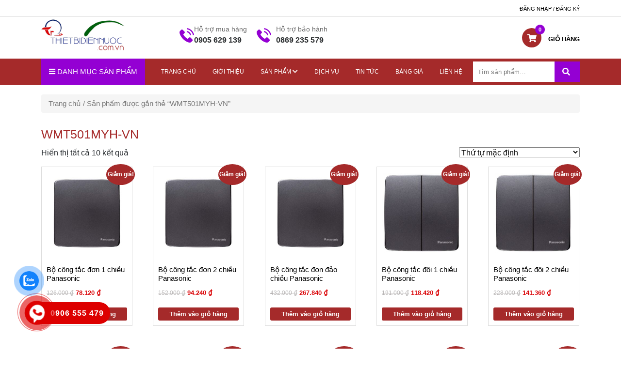

--- FILE ---
content_type: text/html; charset=UTF-8
request_url: https://thietbidiennuoc.com.vn/tu-khoa/wmt501myh-vn/
body_size: 15587
content:
<!DOCTYPE html>
<html lang="vi">
<head><style>img.lazy{min-height:1px}</style><link rel="preload" href="https://thietbidiennuoc.com.vn/wp-content/plugins/w3-total-cache/pub/js/lazyload.min.js?x61372" as="script">
	<meta charset="UTF-8">
    <meta name="viewport" content="width=device-width, initial-scale=1.0, minimum-scale=1.0, maximum-scale=1.0, user-scalable=no">
	<meta name="google-site-verification" content="RfHes7GFzYPx2qgEbWOpHs-N9sHkg0Ok2A_G1eGOW1E" />
    <link rel="stylesheet" type="text/css" href="https://thietbidiennuoc.com.vn/wp-content/themes/thietbidiennuoc/css/global.css?x61372">
    <link rel="stylesheet" type="text/css" href="https://thietbidiennuoc.com.vn/wp-content/themes/thietbidiennuoc/css/bootstrap-grid.css?x61372">
    <link rel="stylesheet" type="text/css" href="https://thietbidiennuoc.com.vn/wp-content/themes/thietbidiennuoc/css/bootstrap-reboot.css?x61372">
    <link rel="stylesheet" type="text/css" href="https://thietbidiennuoc.com.vn/wp-content/themes/thietbidiennuoc/css/bootstrap.css?x61372">
    <link rel="stylesheet" type="text/css" href="https://thietbidiennuoc.com.vn/wp-content/themes/thietbidiennuoc/css/bootstrap.min.css?x61372">
    <link rel="stylesheet" type="text/css" href="https://thietbidiennuoc.com.vn/wp-content/themes/thietbidiennuoc/css/bootstrap-grid.min.css?x61372">
    <link rel="stylesheet" type="text/css" href="https://stackpath.bootstrapcdn.com/font-awesome/4.7.0/css/font-awesome.min.css">
    <link rel="stylesheet" type="text/css" href="https://cdnjs.cloudflare.com/ajax/libs/slick-carousel/1.5.9/slick.min.css">
    <link rel="stylesheet" type="text/css" href="https://cdnjs.cloudflare.com/ajax/libs/slick-carousel/1.5.9/slick-theme.min.css">
    <link rel="stylesheet" href="https://cdnjs.cloudflare.com/ajax/libs/owl-carousel/1.3.3/owl.carousel.min.css">
	<link rel="stylesheet" href="https://cdnjs.cloudflare.com/ajax/libs/owl-carousel/1.3.3/owl.theme.min.css">
	<meta name='robots' content='index, follow, max-image-preview:large, max-snippet:-1, max-video-preview:-1' />

	<!-- This site is optimized with the Yoast SEO plugin v17.5 - https://yoast.com/wordpress/plugins/seo/ -->
	<title>WMT501MYH-VN - Thiết Bị Điện Nước</title>
	<link rel="canonical" href="https://thietbidiennuoc.com.vn/tu-khoa/wmt501myh-vn/" />
	<meta property="og:locale" content="vi_VN" />
	<meta property="og:type" content="article" />
	<meta property="og:title" content="WMT501MYH-VN - Thiết Bị Điện Nước" />
	<meta property="og:url" content="https://thietbidiennuoc.com.vn/tu-khoa/wmt501myh-vn/" />
	<meta property="og:site_name" content="Thiết Bị Điện Nước" />
	<meta name="twitter:card" content="summary_large_image" />
	<script type="application/ld+json" class="yoast-schema-graph">{"@context":"https://schema.org","@graph":[{"@type":"WebSite","@id":"https://thietbidiennuoc.com.vn/#website","url":"https://thietbidiennuoc.com.vn/","name":"Thi\u1ebft B\u1ecb \u0110i\u1ec7n N\u01b0\u1edbc","description":"Chuy\u00ean Cung C\u1ea5p Thi\u1ebft B\u1ecb \u0110i\u1ec7n, N\u01b0\u1edbc Cho C\u00f4ng Tr\u00ecnh","potentialAction":[{"@type":"SearchAction","target":{"@type":"EntryPoint","urlTemplate":"https://thietbidiennuoc.com.vn/?s={search_term_string}"},"query-input":"required name=search_term_string"}],"inLanguage":"vi"},{"@type":"CollectionPage","@id":"https://thietbidiennuoc.com.vn/tu-khoa/wmt501myh-vn/#webpage","url":"https://thietbidiennuoc.com.vn/tu-khoa/wmt501myh-vn/","name":"WMT501MYH-VN - Thi\u1ebft B\u1ecb \u0110i\u1ec7n N\u01b0\u1edbc","isPartOf":{"@id":"https://thietbidiennuoc.com.vn/#website"},"breadcrumb":{"@id":"https://thietbidiennuoc.com.vn/tu-khoa/wmt501myh-vn/#breadcrumb"},"inLanguage":"vi","potentialAction":[{"@type":"ReadAction","target":["https://thietbidiennuoc.com.vn/tu-khoa/wmt501myh-vn/"]}]},{"@type":"BreadcrumbList","@id":"https://thietbidiennuoc.com.vn/tu-khoa/wmt501myh-vn/#breadcrumb","itemListElement":[{"@type":"ListItem","position":1,"name":"Home","item":"https://thietbidiennuoc.com.vn/"},{"@type":"ListItem","position":2,"name":"WMT501MYH-VN"}]}]}</script>
	<!-- / Yoast SEO plugin. -->


<link rel='dns-prefetch' href='//use.fontawesome.com' />
<link rel='dns-prefetch' href='//s.w.org' />
<link rel="alternate" type="application/rss+xml" title="Dòng thông tin Thiết Bị Điện Nước &raquo;" href="https://thietbidiennuoc.com.vn/feed/" />
<link rel="alternate" type="application/rss+xml" title="Dòng phản hồi Thiết Bị Điện Nước &raquo;" href="https://thietbidiennuoc.com.vn/comments/feed/" />
<link rel="alternate" type="application/rss+xml" title="Nguồn cấp Thiết Bị Điện Nước &raquo; WMT501MYH-VN Tag" href="https://thietbidiennuoc.com.vn/tu-khoa/wmt501myh-vn/feed/" />
		<script type="text/javascript">
			window._wpemojiSettings = {"baseUrl":"https:\/\/s.w.org\/images\/core\/emoji\/13.1.0\/72x72\/","ext":".png","svgUrl":"https:\/\/s.w.org\/images\/core\/emoji\/13.1.0\/svg\/","svgExt":".svg","source":{"concatemoji":"https:\/\/thietbidiennuoc.com.vn\/wp-includes\/js\/wp-emoji-release.min.js?ver=5.8.5"}};
			!function(e,a,t){var n,r,o,i=a.createElement("canvas"),p=i.getContext&&i.getContext("2d");function s(e,t){var a=String.fromCharCode;p.clearRect(0,0,i.width,i.height),p.fillText(a.apply(this,e),0,0);e=i.toDataURL();return p.clearRect(0,0,i.width,i.height),p.fillText(a.apply(this,t),0,0),e===i.toDataURL()}function c(e){var t=a.createElement("script");t.src=e,t.defer=t.type="text/javascript",a.getElementsByTagName("head")[0].appendChild(t)}for(o=Array("flag","emoji"),t.supports={everything:!0,everythingExceptFlag:!0},r=0;r<o.length;r++)t.supports[o[r]]=function(e){if(!p||!p.fillText)return!1;switch(p.textBaseline="top",p.font="600 32px Arial",e){case"flag":return s([127987,65039,8205,9895,65039],[127987,65039,8203,9895,65039])?!1:!s([55356,56826,55356,56819],[55356,56826,8203,55356,56819])&&!s([55356,57332,56128,56423,56128,56418,56128,56421,56128,56430,56128,56423,56128,56447],[55356,57332,8203,56128,56423,8203,56128,56418,8203,56128,56421,8203,56128,56430,8203,56128,56423,8203,56128,56447]);case"emoji":return!s([10084,65039,8205,55357,56613],[10084,65039,8203,55357,56613])}return!1}(o[r]),t.supports.everything=t.supports.everything&&t.supports[o[r]],"flag"!==o[r]&&(t.supports.everythingExceptFlag=t.supports.everythingExceptFlag&&t.supports[o[r]]);t.supports.everythingExceptFlag=t.supports.everythingExceptFlag&&!t.supports.flag,t.DOMReady=!1,t.readyCallback=function(){t.DOMReady=!0},t.supports.everything||(n=function(){t.readyCallback()},a.addEventListener?(a.addEventListener("DOMContentLoaded",n,!1),e.addEventListener("load",n,!1)):(e.attachEvent("onload",n),a.attachEvent("onreadystatechange",function(){"complete"===a.readyState&&t.readyCallback()})),(n=t.source||{}).concatemoji?c(n.concatemoji):n.wpemoji&&n.twemoji&&(c(n.twemoji),c(n.wpemoji)))}(window,document,window._wpemojiSettings);
		</script>
		<style type="text/css">
img.wp-smiley,
img.emoji {
	display: inline !important;
	border: none !important;
	box-shadow: none !important;
	height: 1em !important;
	width: 1em !important;
	margin: 0 .07em !important;
	vertical-align: -0.1em !important;
	background: none !important;
	padding: 0 !important;
}
</style>
	<link rel='stylesheet' id='wp-block-library-css'  href='https://thietbidiennuoc.com.vn/wp-includes/css/dist/block-library/style.min.css?x61372&amp;ver=5.8.5' type='text/css' media='all' />
<link rel='stylesheet' id='wc-blocks-vendors-style-css'  href='https://thietbidiennuoc.com.vn/wp-content/plugins/woocommerce/packages/woocommerce-blocks/build/wc-blocks-vendors-style.css?x61372&amp;ver=5.9.1' type='text/css' media='all' />
<link rel='stylesheet' id='wc-blocks-style-css'  href='https://thietbidiennuoc.com.vn/wp-content/plugins/woocommerce/packages/woocommerce-blocks/build/wc-blocks-style.css?x61372&amp;ver=5.9.1' type='text/css' media='all' />
<link rel='stylesheet' id='convertkit-broadcasts-css'  href='https://thietbidiennuoc.com.vn/wp-content/plugins/convertkit/resources/frontend/css/gutenberg-block-broadcasts.css?x61372&amp;ver=1.9.7.6' type='text/css' media='all' />
<link rel='stylesheet' id='contact-form-7-css'  href='https://thietbidiennuoc.com.vn/wp-content/plugins/contact-form-7/includes/css/styles.css?x61372&amp;ver=5.5.2' type='text/css' media='all' />
<link rel='stylesheet' id='linkpreview-css'  href='https://thietbidiennuoc.com.vn/wp-content/plugins/linkpreview/css/style.css?x61372&amp;ver=5.8.5' type='text/css' media='all' />
<link rel='stylesheet' id='woocommerce-layout-css'  href='https://thietbidiennuoc.com.vn/wp-content/plugins/woocommerce/assets/css/woocommerce-layout.css?x61372&amp;ver=5.8.1' type='text/css' media='all' />
<link rel='stylesheet' id='woocommerce-smallscreen-css'  href='https://thietbidiennuoc.com.vn/wp-content/plugins/woocommerce/assets/css/woocommerce-smallscreen.css?x61372&amp;ver=5.8.1' type='text/css' media='only screen and (max-width: 768px)' />
<link rel='stylesheet' id='woocommerce-general-css'  href='https://thietbidiennuoc.com.vn/wp-content/plugins/woocommerce/assets/css/woocommerce.css?x61372&amp;ver=5.8.1' type='text/css' media='all' />
<style id='woocommerce-inline-inline-css' type='text/css'>
.woocommerce form .form-row .required { visibility: visible; }
</style>
<link rel='stylesheet' id='cmoz-style-css'  href='https://thietbidiennuoc.com.vn/wp-content/plugins/contact-me-on-zalo/assets/css/style-2.css?x61372&amp;ver=1.0.4' type='text/css' media='all' />
<link rel='stylesheet' id='hpr-style-css'  href='https://thietbidiennuoc.com.vn/wp-content/plugins/hotline-phone-ring/assets/css/style-2.css?x61372&amp;ver=2.0.6' type='text/css' media='all' />
<link rel='stylesheet' id='font-awesome-official-css'  href='https://use.fontawesome.com/releases/v5.14.0/css/all.css' type='text/css' media='all' integrity="sha384-HzLeBuhoNPvSl5KYnjx0BT+WB0QEEqLprO+NBkkk5gbc67FTaL7XIGa2w1L0Xbgc" crossorigin="anonymous" />
<link rel='stylesheet' id='rtwpvs-css'  href='https://thietbidiennuoc.com.vn/wp-content/plugins/woo-product-variation-swatches/assets/css/rtwpvs.min.css?x61372&amp;ver=1769080132' type='text/css' media='all' />
<style id='rtwpvs-inline-css' type='text/css'>
        
            .rtwpvs-term:not(.rtwpvs-radio-term) {
                width: 30px;
                height: 30px;
            }   

            .rtwpvs-squared .rtwpvs-button-term {
                min-width: 30px;
            }

            .rtwpvs-button-term span {
                font-size: 16px;
            } 

            
            
                        .rtwpvs.rtwpvs-attribute-behavior-blur .rtwpvs-term:not(.rtwpvs-radio-term).disabled::before,
            .rtwpvs.rtwpvs-attribute-behavior-blur .rtwpvs-term:not(.rtwpvs-radio-term).disabled::after,
            .rtwpvs.rtwpvs-attribute-behavior-blur .rtwpvs-term:not(.rtwpvs-radio-term).disabled:hover::before,
            .rtwpvs.rtwpvs-attribute-behavior-blur .rtwpvs-term:not(.rtwpvs-radio-term).disabled:hover::after {
                background: #ff0000 !important;
            }

                                    .rtwpvs.rtwpvs-attribute-behavior-blur .rtwpvs-term:not(.rtwpvs-radio-term).disabled img,
            .rtwpvs.rtwpvs-attribute-behavior-blur .rtwpvs-term:not(.rtwpvs-radio-term).disabled span,
            .rtwpvs.rtwpvs-attribute-behavior-blur .rtwpvs-term:not(.rtwpvs-radio-term).disabled:hover img,
            .rtwpvs.rtwpvs-attribute-behavior-blur .rtwpvs-term:not(.rtwpvs-radio-term).disabled:hover span {
                opacity: 0.3;
            }

                    
        
</style>
<link rel='stylesheet' id='rtwpvs-tooltip-css'  href='https://thietbidiennuoc.com.vn/wp-content/plugins/woo-product-variation-swatches/assets/css/rtwpvs-tooltip.min.css?x61372&amp;ver=1769080132' type='text/css' media='all' />
<link rel='stylesheet' id='um_fonticons_ii-css'  href='https://thietbidiennuoc.com.vn/wp-content/plugins/ultimate-member/assets/css/um-fonticons-ii.css?x61372&amp;ver=2.2.5' type='text/css' media='all' />
<link rel='stylesheet' id='um_fonticons_fa-css'  href='https://thietbidiennuoc.com.vn/wp-content/plugins/ultimate-member/assets/css/um-fonticons-fa.css?x61372&amp;ver=2.2.5' type='text/css' media='all' />
<link rel='stylesheet' id='select2-css'  href='https://thietbidiennuoc.com.vn/wp-content/plugins/ultimate-member/assets/css/select2/select2.min.css?x61372&amp;ver=4.0.13' type='text/css' media='all' />
<link rel='stylesheet' id='um_crop-css'  href='https://thietbidiennuoc.com.vn/wp-content/plugins/ultimate-member/assets/css/um-crop.css?x61372&amp;ver=2.2.5' type='text/css' media='all' />
<link rel='stylesheet' id='um_modal-css'  href='https://thietbidiennuoc.com.vn/wp-content/plugins/ultimate-member/assets/css/um-modal.css?x61372&amp;ver=2.2.5' type='text/css' media='all' />
<link rel='stylesheet' id='um_styles-css'  href='https://thietbidiennuoc.com.vn/wp-content/plugins/ultimate-member/assets/css/um-styles.css?x61372&amp;ver=2.2.5' type='text/css' media='all' />
<link rel='stylesheet' id='um_profile-css'  href='https://thietbidiennuoc.com.vn/wp-content/plugins/ultimate-member/assets/css/um-profile.css?x61372&amp;ver=2.2.5' type='text/css' media='all' />
<link rel='stylesheet' id='um_account-css'  href='https://thietbidiennuoc.com.vn/wp-content/plugins/ultimate-member/assets/css/um-account.css?x61372&amp;ver=2.2.5' type='text/css' media='all' />
<link rel='stylesheet' id='um_misc-css'  href='https://thietbidiennuoc.com.vn/wp-content/plugins/ultimate-member/assets/css/um-misc.css?x61372&amp;ver=2.2.5' type='text/css' media='all' />
<link rel='stylesheet' id='um_fileupload-css'  href='https://thietbidiennuoc.com.vn/wp-content/plugins/ultimate-member/assets/css/um-fileupload.css?x61372&amp;ver=2.2.5' type='text/css' media='all' />
<link rel='stylesheet' id='um_datetime-css'  href='https://thietbidiennuoc.com.vn/wp-content/plugins/ultimate-member/assets/css/pickadate/default.css?x61372&amp;ver=2.2.5' type='text/css' media='all' />
<link rel='stylesheet' id='um_datetime_date-css'  href='https://thietbidiennuoc.com.vn/wp-content/plugins/ultimate-member/assets/css/pickadate/default.date.css?x61372&amp;ver=2.2.5' type='text/css' media='all' />
<link rel='stylesheet' id='um_datetime_time-css'  href='https://thietbidiennuoc.com.vn/wp-content/plugins/ultimate-member/assets/css/pickadate/default.time.css?x61372&amp;ver=2.2.5' type='text/css' media='all' />
<link rel='stylesheet' id='um_raty-css'  href='https://thietbidiennuoc.com.vn/wp-content/plugins/ultimate-member/assets/css/um-raty.css?x61372&amp;ver=2.2.5' type='text/css' media='all' />
<link rel='stylesheet' id='um_scrollbar-css'  href='https://thietbidiennuoc.com.vn/wp-content/plugins/ultimate-member/assets/css/simplebar.css?x61372&amp;ver=2.2.5' type='text/css' media='all' />
<link rel='stylesheet' id='um_tipsy-css'  href='https://thietbidiennuoc.com.vn/wp-content/plugins/ultimate-member/assets/css/um-tipsy.css?x61372&amp;ver=2.2.5' type='text/css' media='all' />
<link rel='stylesheet' id='um_responsive-css'  href='https://thietbidiennuoc.com.vn/wp-content/plugins/ultimate-member/assets/css/um-responsive.css?x61372&amp;ver=2.2.5' type='text/css' media='all' />
<link rel='stylesheet' id='um_default_css-css'  href='https://thietbidiennuoc.com.vn/wp-content/plugins/ultimate-member/assets/css/um-old-default.css?x61372&amp;ver=2.2.5' type='text/css' media='all' />
<link rel='stylesheet' id='font-awesome-official-v4shim-css'  href='https://use.fontawesome.com/releases/v5.14.0/css/v4-shims.css' type='text/css' media='all' integrity="sha384-9aKO2QU3KETrRCCXFbhLK16iRd15nC+OYEmpVb54jY8/CEXz/GVRsnM73wcbYw+m" crossorigin="anonymous" />
<style id='font-awesome-official-v4shim-inline-css' type='text/css'>
@font-face {
font-family: "FontAwesome";
font-display: block;
src: url("https://use.fontawesome.com/releases/v5.14.0/webfonts/fa-brands-400.eot"),
		url("https://use.fontawesome.com/releases/v5.14.0/webfonts/fa-brands-400.eot?#iefix") format("embedded-opentype"),
		url("https://use.fontawesome.com/releases/v5.14.0/webfonts/fa-brands-400.woff2") format("woff2"),
		url("https://use.fontawesome.com/releases/v5.14.0/webfonts/fa-brands-400.woff") format("woff"),
		url("https://use.fontawesome.com/releases/v5.14.0/webfonts/fa-brands-400.ttf") format("truetype"),
		url("https://use.fontawesome.com/releases/v5.14.0/webfonts/fa-brands-400.svg#fontawesome") format("svg");
}

@font-face {
font-family: "FontAwesome";
font-display: block;
src: url("https://use.fontawesome.com/releases/v5.14.0/webfonts/fa-solid-900.eot"),
		url("https://use.fontawesome.com/releases/v5.14.0/webfonts/fa-solid-900.eot?#iefix") format("embedded-opentype"),
		url("https://use.fontawesome.com/releases/v5.14.0/webfonts/fa-solid-900.woff2") format("woff2"),
		url("https://use.fontawesome.com/releases/v5.14.0/webfonts/fa-solid-900.woff") format("woff"),
		url("https://use.fontawesome.com/releases/v5.14.0/webfonts/fa-solid-900.ttf") format("truetype"),
		url("https://use.fontawesome.com/releases/v5.14.0/webfonts/fa-solid-900.svg#fontawesome") format("svg");
}

@font-face {
font-family: "FontAwesome";
font-display: block;
src: url("https://use.fontawesome.com/releases/v5.14.0/webfonts/fa-regular-400.eot"),
		url("https://use.fontawesome.com/releases/v5.14.0/webfonts/fa-regular-400.eot?#iefix") format("embedded-opentype"),
		url("https://use.fontawesome.com/releases/v5.14.0/webfonts/fa-regular-400.woff2") format("woff2"),
		url("https://use.fontawesome.com/releases/v5.14.0/webfonts/fa-regular-400.woff") format("woff"),
		url("https://use.fontawesome.com/releases/v5.14.0/webfonts/fa-regular-400.ttf") format("truetype"),
		url("https://use.fontawesome.com/releases/v5.14.0/webfonts/fa-regular-400.svg#fontawesome") format("svg");
unicode-range: U+F004-F005,U+F007,U+F017,U+F022,U+F024,U+F02E,U+F03E,U+F044,U+F057-F059,U+F06E,U+F070,U+F075,U+F07B-F07C,U+F080,U+F086,U+F089,U+F094,U+F09D,U+F0A0,U+F0A4-F0A7,U+F0C5,U+F0C7-F0C8,U+F0E0,U+F0EB,U+F0F3,U+F0F8,U+F0FE,U+F111,U+F118-F11A,U+F11C,U+F133,U+F144,U+F146,U+F14A,U+F14D-F14E,U+F150-F152,U+F15B-F15C,U+F164-F165,U+F185-F186,U+F191-F192,U+F1AD,U+F1C1-F1C9,U+F1CD,U+F1D8,U+F1E3,U+F1EA,U+F1F6,U+F1F9,U+F20A,U+F247-F249,U+F24D,U+F254-F25B,U+F25D,U+F267,U+F271-F274,U+F279,U+F28B,U+F28D,U+F2B5-F2B6,U+F2B9,U+F2BB,U+F2BD,U+F2C1-F2C2,U+F2D0,U+F2D2,U+F2DC,U+F2ED,U+F328,U+F358-F35B,U+F3A5,U+F3D1,U+F410,U+F4AD;
}
</style>
<script type="text/template" id="tmpl-variation-template">
	<div class="woocommerce-variation-description">{{{ data.variation.variation_description }}}</div>
	<div class="woocommerce-variation-price">{{{ data.variation.price_html }}}</div>
	<div class="woocommerce-variation-availability">{{{ data.variation.availability_html }}}</div>
</script>
<script type="text/template" id="tmpl-unavailable-variation-template">
	<p>Rất tiếc, sản phẩm này hiện không tồn tại. Hãy chọn một phương thức kết hợp khác.</p>
</script>
<script type='text/javascript' src='https://thietbidiennuoc.com.vn/wp-includes/js/jquery/jquery.min.js?x61372&amp;ver=3.6.0' id='jquery-core-js'></script>
<script type='text/javascript' src='https://thietbidiennuoc.com.vn/wp-includes/js/jquery/jquery-migrate.min.js?x61372&amp;ver=3.3.2' id='jquery-migrate-js'></script>
<script type='text/javascript' src='https://thietbidiennuoc.com.vn/wp-content/plugins/ultimate-member/assets/js/um-gdpr.min.js?x61372&amp;ver=2.2.5' id='um-gdpr-js'></script>
<link rel="https://api.w.org/" href="https://thietbidiennuoc.com.vn/wp-json/" /><link rel="alternate" type="application/json" href="https://thietbidiennuoc.com.vn/wp-json/wp/v2/product_tag/2902" /><link rel="EditURI" type="application/rsd+xml" title="RSD" href="https://thietbidiennuoc.com.vn/xmlrpc.php?rsd" />
<link rel="wlwmanifest" type="application/wlwmanifest+xml" href="https://thietbidiennuoc.com.vn/wp-includes/wlwmanifest.xml" /> 
<meta name="generator" content="WordPress 5.8.5" />
<meta name="generator" content="WooCommerce 5.8.1" />
<!-- Global site tag (gtag.js) - Google Analytics -->
<script async src="https://www.googletagmanager.com/gtag/js?id=UA-176818256-1"></script>
<script>
  window.dataLayer = window.dataLayer || [];
  function gtag(){dataLayer.push(arguments);}
  gtag('js', new Date());

  gtag('config', 'UA-176818256-1');
</script>
<!-- Google tag (gtag.js) -->
<script async src="https://www.googletagmanager.com/gtag/js?id=G-QTXHMTPG2Y"></script>
<script>
  window.dataLayer = window.dataLayer || [];
  function gtag(){dataLayer.push(arguments);}
  gtag('js', new Date());

  gtag('config', 'G-QTXHMTPG2Y');
</script>	<script type="text/javascript" >
	jQuery(document).ready(function($) {
		jQuery('[data-button="LinkPreview"]').tooltipster({
			contentAsHTML: true,
			content: '<img src="https://thietbidiennuoc.com.vn/wp-content/plugins/linkpreview/images/loading.gif?x61372" class="lp-loading">',
			theme: 'tooltipster-shadow',
			position: 'bottom',
			maxWidth: 400,
			functionBefore: function(origin, continueTooltip) {
				continueTooltip();
				var link_href=$(this).data('link')
				if (origin.data('ajax') !== 'cached') {
					jQuery.ajax({
						type: 'POST',
						url: 'https://thietbidiennuoc.com.vn/wp-admin/admin-ajax.php',
						data: {
							action 	: 'linkpreview',
							link	: link_href
						},
						success: function(data) {
							origin.tooltipster('content', data).data('ajax', 'cached');
						}
					});
				}
			}
		});
	});
	</script> 
			<style type="text/css">
			.um_request_name {
				display: none !important;
			}
		</style>
				<style>
				.hotline-phone-ring-circle {
					border-color: #dd0000;
				}
				.hotline-phone-ring-circle-fill, .hotline-phone-ring-img-circle, .hotline-bar {
					background-color: #dd0000;
				}
			</style>

							<style>
					.hotline-phone-ring-wrap {
						 left: 20px;						 bottom: 20px;					}
				</style>
						<script>
			document.documentElement.className = document.documentElement.className.replace( 'no-js', 'js' );
		</script>
				<style>
			.no-js img.lazyload { display: none; }
			figure.wp-block-image img.lazyloading { min-width: 150px; }
							.lazyload, .lazyloading { opacity: 0; }
				.lazyloaded {
					opacity: 1;
					transition: opacity 400ms;
					transition-delay: 0ms;
				}
					</style>
			<noscript><style>.woocommerce-product-gallery{ opacity: 1 !important; }</style></noscript>
	<link rel="icon" href="https://thietbidiennuoc.com.vn/wp-content/uploads/2020/07/cropped-thiet-bi-dien-nuoc-102-32x32.png?x61372" sizes="32x32" />
<link rel="icon" href="https://thietbidiennuoc.com.vn/wp-content/uploads/2020/07/cropped-thiet-bi-dien-nuoc-102-192x192.png?x61372" sizes="192x192" />
<link rel="apple-touch-icon" href="https://thietbidiennuoc.com.vn/wp-content/uploads/2020/07/cropped-thiet-bi-dien-nuoc-102-180x180.png?x61372" />
<meta name="msapplication-TileImage" content="https://thietbidiennuoc.com.vn/wp-content/uploads/2020/07/cropped-thiet-bi-dien-nuoc-102-270x270.png" />
	
	<!-- Global site tag (gtag.js) - Google Analytics -->
<script async src="https://www.googletagmanager.com/gtag/js?id=UA-174147863-1"></script>
<script>
  window.dataLayer = window.dataLayer || [];
  function gtag(){dataLayer.push(arguments);}
  gtag('js', new Date());

  gtag('config', 'UA-174147863-1');
</script>

</head>
<body class="archive tax-product_tag term-wmt501myh-vn term-2902 wp-custom-logo theme-thietbidiennuoc woocommerce woocommerce-page woocommerce-no-js rtwpvs rtwpvs-rounded rtwpvs-attribute-behavior-blur rtwpvs-archive-align-left rtwpvs-tooltip">
	<div class="main">
		<div class="header_main">
			<div class="head_top">
				<div class="container">
					<div class="row">
						<div class=col-sm-6>
							<div class="maque_text">

							</div>
						</div>
						<div class=col-sm-6>
							<div class="list_head_top">
								<ul>
									<li><a href="https://thietbidiennuoc.com.vn/login">Đăng nhập / Đăng ký</a></li>
								</ul>
							</div>
						</div>
					</div>
				</div>
			</div>
			<!-- header main -->
			<div class="container">
				<div class="row">
					<div class="col-sm-3">
						<div class="flex_logo">
							<div class="logo">
								<a href="https://thietbidiennuoc.com.vn/" class="custom-logo-link" rel="home"><img width="400" height="164"   alt="Thiết Bị Điện Nước" data-src="https://thietbidiennuoc.com.vn/wp-content/uploads/2020/07/thiet-bi-dien-nuoc-102.png?x61372" class="custom-logo wp-post-image lazyload" src="[data-uri]" /><noscript><img width="400" height="164" src="data:image/svg+xml,%3Csvg%20xmlns='http://www.w3.org/2000/svg'%20viewBox='0%200%20400%20164'%3E%3C/svg%3E" data-src="https://thietbidiennuoc.com.vn/wp-content/uploads/2020/07/thiet-bi-dien-nuoc-102.png?x61372" class="custom-logo wp-post-image lazy" alt="Thiết Bị Điện Nước" /></noscript></a>							</div>
							<!-- user mobile -->
							<div class="icon_cart pull-right icon_cart_mobile">
								<a title="Xem chi tiết" href="https://thietbidiennuoc.com.vn/gio-hang">
									<i class="fa fa-shopping-cart"></i>
										
												<span class="number_cart cart-contents-count">0</span>
												
									<span class="title_cart">Giỏ hàng</span>							
							</a>
						</div>
						</div>
					</div>
					<div class="col-sm-7">
						<div class="icon_head_main">
						<!--	<div class="item">
								<img  alt="Địa chỉ" data-src="https://thietbidiennuoc.com.vn/wp-content/themes/thietbidiennuoc/images/contact_1_icon.png?x61372" class="lazyload" src="[data-uri]"><noscript><img class="lazy" src="data:image/svg+xml,%3Csvg%20xmlns='http://www.w3.org/2000/svg'%20viewBox='0%200%201%201'%3E%3C/svg%3E" data-src="https://thietbidiennuoc.com.vn/wp-content/themes/thietbidiennuoc/images/contact_1_icon.png?x61372" alt="Địa chỉ"></noscript>
								<span>Địa chỉ</span>
								<b><a href="/lien-he" title="266 Đội Cấn, Ba Đình, Hà Nội">20A Đường số 2, Q.Thủ Đức, HCM</a></b>
							</div>-->
							<div class="item">
								<img  alt="Hỗ trợ mua hàng" data-src="https://thietbidiennuoc.com.vn/wp-content/themes/thietbidiennuoc/images/contact_2_icon.png?x61372" class="lazyload" src="[data-uri]"><noscript><img class="lazy" src="data:image/svg+xml,%3Csvg%20xmlns='http://www.w3.org/2000/svg'%20viewBox='0%200%201%201'%3E%3C/svg%3E" data-src="https://thietbidiennuoc.com.vn/wp-content/themes/thietbidiennuoc/images/contact_2_icon.png?x61372" alt="Hỗ trợ mua hàng"></noscript>
								<span>Hỗ trợ mua hàng</span>
								<b><a href="tel:0905629139" title="Hỗ trợ mua hàng"></a>0905 629 139</b>
							</div>
							<div class="item hidden-md">
								<img  alt="Hỗ trợ bảo hành" data-src="https://thietbidiennuoc.com.vn/wp-content/themes/thietbidiennuoc/images/contact_2_icon.png?x61372" class="lazyload" src="[data-uri]"><noscript><img class="lazy" src="data:image/svg+xml,%3Csvg%20xmlns='http://www.w3.org/2000/svg'%20viewBox='0%200%201%201'%3E%3C/svg%3E" data-src="https://thietbidiennuoc.com.vn/wp-content/themes/thietbidiennuoc/images/contact_2_icon.png?x61372" alt="Hỗ trợ bảo hành"></noscript>
								<span>Hỗ trợ bảo hành</span>
								<b><a href="tel:0869235579" title="Hỗ trợ bảo hành">0869 235 579</a></b>
							</div>
						</div>
					</div>
					<div class="col-sm-2">
						<div class="icon_cart pull-right icon_cart_desktop">
													<a title="Xem chi tiết" href="https://thietbidiennuoc.com.vn/gio-hang">
								<div class="count">
									<i class="fa fa-shopping-cart"></i>
										
												<span class="number_cart cart-contents-count">0</span>
												
									<span>Giỏ hàng</span>
								</div>
								
							</a>
						</div>
					</div>
				</div>
			</div>

		</div>
		<!-- nav -->
		<div class="header_nav">
			<div class="container">
			     <!-- begin nav -->
			     <div class="nav_inner">
			     	<nav class="navbar navbar-expand-lg navbar-light bg-light">
					  <div class="navbar-brand menu_category" id="menu_cate_mobile">
					  		<i class="fa fa-bars"></i>
					  		DANH MỤC SẢN PHẨM
					  		<div class="list_category_product">
					  			<ul>
																			<li>
												<a href="https://thietbidiennuoc.com.vn/den-led-chieu-sang/">
													Đèn Led Chiếu Sáng <i class"fa fa-angle-right"></i></a>
				<div class="subcategory">
					<div class="subcate_flex">
						
															<aside>
									<a href="https://thietbidiennuoc.com.vn/den-led-duhal/">Đèn LED Duhal</a>
									</aside>
																	<aside>
									<a href="https://thietbidiennuoc.com.vn/den-led-kingled/">Đèn LED KingLED</a>
									</aside>
																	<aside>
									<a href="https://thietbidiennuoc.com.vn/den-trang-tri-den-chum/">Đèn trang trí ( đèn chùm )</a>
									</aside>
																	<aside>
									<a href="https://thietbidiennuoc.com.vn/den-led-nanoco/">Đèn LED Nanoco</a>
									</aside>
																	<aside>
									<a href="https://thietbidiennuoc.com.vn/den-led-chieu-sang-philips/">Đèn Led Chiếu Sáng Philips</a>
									</aside>
																	<aside>
									<a href="https://thietbidiennuoc.com.vn/den-led-chieu-sang-panasonic/">Đèn Led Chiếu Sáng Panasonic</a>
									</aside>
																	<aside>
									<a href="https://thietbidiennuoc.com.vn/den-led-chieu-sang-mpe/">Đèn Led Chiếu Sáng MPE</a>
									</aside>
																	<aside>
									<a href="https://thietbidiennuoc.com.vn/den-led-rang-dong/">Đèn Led Rạng Đông</a>
									</aside>
																	<aside>
									<a href="https://thietbidiennuoc.com.vn/den-led-am-tran-anfaco/">Đèn LED Âm Trần Anfaco</a>
									</aside>
														
					</div>
				</div>
			</li>
													<li>
												<a href="https://thietbidiennuoc.com.vn/cong-tac-o-cam/">
													Công tắc ổ cắm <i class"fa fa-angle-right"></i></a>
				<div class="subcategory">
					<div class="subcate_flex">
						
															<aside>
									<a href="https://thietbidiennuoc.com.vn/cong-tac-o-cam-schneider/">Công Tắc Ổ Cắm Schneider</a>
									</aside>
																	<aside>
									<a href="https://thietbidiennuoc.com.vn/cong-tac-o-cam-panasonic/">Công Tắc Ổ Cắm Panasonic</a>
									</aside>
																	<aside>
									<a href="https://thietbidiennuoc.com.vn/cong-tac-o-cam-sino/">Công Tắc Ổ Cắm Sino</a>
									</aside>
																	<aside>
									<a href="https://thietbidiennuoc.com.vn/cong-tac-o-cam-uten/">Công Tắc Ổ Cắm Uten</a>
									</aside>
														
					</div>
				</div>
			</li>
													<li>
												<a href="https://thietbidiennuoc.com.vn/day-cap-dien/">
													Dây cáp điện <i class"fa fa-angle-right"></i></a>
				<div class="subcategory">
					<div class="subcate_flex">
						
															<aside>
									<a href="https://thietbidiennuoc.com.vn/day-dien-cadivi/">Dây Điện Cadivi</a>
									</aside>
																	<aside>
									<a href="https://thietbidiennuoc.com.vn/day-dien-daphaco/">Dây Điện Daphaco</a>
									</aside>
														
					</div>
				</div>
			</li>
													<li>
												<a href="https://thietbidiennuoc.com.vn/cb-thiet-bi-dong-cat/">
													Cầu dao điện - MCB <i class"fa fa-angle-right"></i></a>
				<div class="subcategory">
					<div class="subcate_flex">
						
															<aside>
									<a href="https://thietbidiennuoc.com.vn/cau-dao-dien-schneider/">Cầu dao điện Schneider</a>
									</aside>
																	<aside>
									<a href="https://thietbidiennuoc.com.vn/cau-dao-dien-panasonic/">Cầu dao điện Panasonic</a>
									</aside>
																	<aside>
									<a href="https://thietbidiennuoc.com.vn/cau-dao-dien-sino/">Cầu dao điện Sino</a>
									</aside>
																	<aside>
									<a href="https://thietbidiennuoc.com.vn/cau-dao-cach-ly-isolator-nanoco/">Cầu dao Isolator Nanoco</a>
									</aside>
																	<aside>
									<a href="https://thietbidiennuoc.com.vn/mcb-ls-aptomat-tep-ls-at-cai/">MCB LS - Aptomat tép LS (Át cài)</a>
									</aside>
														
					</div>
				</div>
			</li>
													<li>
												<a href="https://thietbidiennuoc.com.vn/may-bom-nuoc/">
													Máy Bơm Nước <i class"fa fa-angle-right"></i></a>
				<div class="subcategory">
					<div class="subcate_flex">
						
															<aside>
									<a href="https://thietbidiennuoc.com.vn/may-bom-nuoc-panasonic/">Máy Bơm Nước Panasonic</a>
									</aside>
																	<aside>
									<a href="https://thietbidiennuoc.com.vn/may-bom-nuoc-nanoco/">Máy Bơm Nước Nanoco</a>
									</aside>
														
					</div>
				</div>
			</li>
													<li>
												<a href="https://thietbidiennuoc.com.vn/ong-nuoc-pvc/">
													Ống Nước PVC <i class"fa fa-angle-right"></i></a>
				<div class="subcategory">
					<div class="subcate_flex">
						
															<aside>
									<a href="https://thietbidiennuoc.com.vn/ong-nuoc-binh-minh/">Ống Nước Bình Minh</a>
									</aside>
																	<aside>
									<a href="https://thietbidiennuoc.com.vn/ong-nuoc-pvc-tien-phong/">Ống Nước PVC Tiền Phong</a>
									</aside>
														
					</div>
				</div>
			</li>
													<li>
												<a href="https://thietbidiennuoc.com.vn/quat-dien/">
													Quạt Điện <i class"fa fa-angle-right"></i></a>
				<div class="subcategory">
					<div class="subcate_flex">
						
															<aside>
									<a href="https://thietbidiennuoc.com.vn/quat-tran-panasonic/">Quạt Trần Panasonic</a>
									</aside>
																	<aside>
									<a href="https://thietbidiennuoc.com.vn/quat-dien-senko/">Quạt Điện Senko</a>
									</aside>
																	<aside>
									<a href="https://thietbidiennuoc.com.vn/quat-dien-nanoco/">Quạt Điện Nanoco</a>
									</aside>
																	<aside>
									<a href="https://thietbidiennuoc.com.vn/quat-hut-panasonic/">Quạt Hút Panasonic</a>
									</aside>
																	<aside>
									<a href="https://thietbidiennuoc.com.vn/quat-hut-am-tran-tuong-panasonic/">Quạt Hút Âm Trần, Tường Panasonic</a>
									</aside>
														
					</div>
				</div>
			</li>
													<li>
												<a href="https://thietbidiennuoc.com.vn/ong-luon-day-dien/">
													Ống luồn dây điện <i class"fa fa-angle-right"></i></a>
				<div class="subcategory">
					<div class="subcate_flex">
						
															<aside>
									<a href="https://thietbidiennuoc.com.vn/ong-luon-day-dien-sino/">Ống Luồn Dây Điện Sino</a>
									</aside>
																	<aside>
									<a href="https://thietbidiennuoc.com.vn/ong-luon-day-dien-nanoco/">Ống Luồn Dây Điện Nanoco</a>
									</aside>
																	<aside>
									<a href="https://thietbidiennuoc.com.vn/ong-luon-day-dien-mau-cam/">Ống luốn dây điện màu cam</a>
									</aside>
														
					</div>
				</div>
			</li>
													<li>
												<a href="https://thietbidiennuoc.com.vn/o-cam-am-san/">
													Ổ Cắm Âm Sàn <i class"fa fa-angle-right"></i></a>
				<div class="subcategory">
					<div class="subcate_flex">
						
															<aside>
									<a href="https://thietbidiennuoc.com.vn/o-cam-am-san-sino/">Ổ Cắm Âm Sàn Sino</a>
									</aside>
																	<aside>
									<a href="https://thietbidiennuoc.com.vn/o-cam-am-san-panasonic/">Ổ Cắm Âm Sàn Panasonic</a>
									</aside>
																	<aside>
									<a href="https://thietbidiennuoc.com.vn/o-cam-am-san-schneider/">Ổ Cắm Âm Sàn Schneider</a>
									</aside>
														
					</div>
				</div>
			</li>
													<li>
												<a href="https://thietbidiennuoc.com.vn/cau-dao-chong-ro-dien/">
													Cầu Dao Chống Rò Điện <i class"fa fa-angle-right"></i></a>
				<div class="subcategory">
					<div class="subcate_flex">
						
															<aside>
									<a href="https://thietbidiennuoc.com.vn/cau-dao-chong-ro-dien-schneider/">Cầu Dao Chống Rò Điện Schneider</a>
									</aside>
																	<aside>
									<a href="https://thietbidiennuoc.com.vn/cau-dao-chong-ro-dien-panasonic/">Cầu Dao Chống Rò Điện Panasonic</a>
									</aside>
																	<aside>
									<a href="https://thietbidiennuoc.com.vn/cau-dao-chong-ro-dien-sino/">Cầu Dao Chống Rò Điện Sino</a>
									</aside>
														
					</div>
				</div>
			</li>
													<li>
												<a href="https://thietbidiennuoc.com.vn/phu-kien-phan-dien/">
													Phụ Kiện Phần Điện <i class"fa fa-angle-right"></i></a>
				<div class="subcategory">
					<div class="subcate_flex">
						
												
					</div>
				</div>
			</li>
													<li>
												<a href="https://thietbidiennuoc.com.vn/phu-kien-phan-nuoc/">
													Phụ Kiện Phần Nước <i class"fa fa-angle-right"></i></a>
				<div class="subcategory">
					<div class="subcate_flex">
						
												
					</div>
				</div>
			</li>
													<li>
												<a href="https://thietbidiennuoc.com.vn/phich-cam-o-cam-cong-nghiep/">
													Phích – Ổ Cắm Công Nghiệp <i class"fa fa-angle-right"></i></a>
				<div class="subcategory">
					<div class="subcate_flex">
						
															<aside>
									<a href="https://thietbidiennuoc.com.vn/phich-cam-o-cam-cong-nghiep-pce/">Phích Cắm – Ổ Cắm Công Nghiệp PCE</a>
									</aside>
																	<aside>
									<a href="https://thietbidiennuoc.com.vn/phich-cam-o-cam-cong-nghiep-schneider/">Phích Cắm – Ổ Cắm Công Nghiệp Schneider</a>
									</aside>
																	<aside>
									<a href="https://thietbidiennuoc.com.vn/phich-cam-o-cam-cong-nghiep-sino/">Phích Cắm – Ổ Cắm Công Nghiệp Sino</a>
									</aside>
																	<aside>
									<a href="https://thietbidiennuoc.com.vn/o-phich-cam-locking/">Ổ &amp; Phích cắm Locking</a>
									</aside>
																	<aside>
									<a href="https://thietbidiennuoc.com.vn/phich-cam-o-cam-cong-nghiep-mpe/">Phích Cắm - Ổ Cắm Công Nghiệp MPE</a>
									</aside>
														
					</div>
				</div>
			</li>
													<li>
												<a href="https://thietbidiennuoc.com.vn/bon-nuoc-dai-thanh/">
													Bồn Nước Đại Thành <i class"fa fa-angle-right"></i></a>
				<div class="subcategory">
					<div class="subcate_flex">
						
															<aside>
									<a href="https://thietbidiennuoc.com.vn/bon-nuoc-inox/">Bồn Nước Inox</a>
									</aside>
																	<aside>
									<a href="https://thietbidiennuoc.com.vn/may-nuoc-nong-nang-luong-mat-troi/">Máy Nước Nóng Năng Lượng Mặt Trời</a>
									</aside>
														
					</div>
				</div>
			</li>
													<li>
												<a href="https://thietbidiennuoc.com.vn/o-cam-co-day/">
													Ổ Cắm Có Dây <i class"fa fa-angle-right"></i></a>
				<div class="subcategory">
					<div class="subcate_flex">
						
															<aside>
									<a href="https://thietbidiennuoc.com.vn/o-cam-co-day-schneider/">Ổ Cắm Có Dây Schneider</a>
									</aside>
																	<aside>
									<a href="https://thietbidiennuoc.com.vn/o-cam-co-day-panasonic/">Ổ Cắm Có Dây Panasonic</a>
									</aside>
																	<aside>
									<a href="https://thietbidiennuoc.com.vn/o-cam-co-day-sino/">Ổ Cắm Có Dây Sino</a>
									</aside>
														
					</div>
				</div>
			</li>
													<li>
												<a href="https://thietbidiennuoc.com.vn/may-nuoc-nong-may-say-tay-panasonic/">
													Máy Nước Nóng, Máy Sấy ,Máy lọc Không Khí Panasonic <i class"fa fa-angle-right"></i></a>
				<div class="subcategory">
					<div class="subcate_flex">
						
															<aside>
									<a href="https://thietbidiennuoc.com.vn/may-nuoc-nong-truc-tiep/">Máy Nước Nóng Trực Tiếp</a>
									</aside>
																	<aside>
									<a href="https://thietbidiennuoc.com.vn/may-nuoc-nong-gian-tiep/">Máy Nước Nóng Gián Tiếp</a>
									</aside>
																	<aside>
									<a href="https://thietbidiennuoc.com.vn/may-loc-khong-khi-may-say-panasonic/">Máy Lọc Không Khí, Máy Sấy Panasonic</a>
									</aside>
														
					</div>
				</div>
			</li>
													<li>
												<a href="https://thietbidiennuoc.com.vn/day-dien-tin-hieu/">
													Dây điện Tín hiệu <i class"fa fa-angle-right"></i></a>
				<div class="subcategory">
					<div class="subcate_flex">
						
															<aside>
									<a href="https://thietbidiennuoc.com.vn/day-dien-tin-hieu-sino/">Dây điện Tín hiệu Sino</a>
									</aside>
																	<aside>
									<a href="https://thietbidiennuoc.com.vn/day-dien-tin-hieu-nanoco/">Dây điện Tín hiệu Nanoco</a>
									</aside>
																	<aside>
									<a href="https://thietbidiennuoc.com.vn/day-dien-tin-hieu-cadivi/">Dây điện Tín hiệu Cadivi</a>
									</aside>
														
					</div>
				</div>
			</li>
													<li>
												<a href="https://thietbidiennuoc.com.vn/den-gan-tru/">
													Đèn Gắn Trụ <i class"fa fa-angle-right"></i></a>
				<div class="subcategory">
					<div class="subcate_flex">
						
												
					</div>
				</div>
			</li>
													<li>
												<a href="https://thietbidiennuoc.com.vn/tu-dien/">
													Tủ Điện <i class"fa fa-angle-right"></i></a>
				<div class="subcategory">
					<div class="subcate_flex">
						
															<aside>
									<a href="https://thietbidiennuoc.com.vn/tu-dien-am-tuong-panasonic/">Tủ điện âm tường Panasonic</a>
									</aside>
																	<aside>
									<a href="https://thietbidiennuoc.com.vn/tu-dien-am-tuong-nanoco/">Tủ điện âm tường Nanoco</a>
									</aside>
																	<aside>
									<a href="https://thietbidiennuoc.com.vn/tu-dien-schneider/">Tủ điện Schneider</a>
									</aside>
																	<aside>
									<a href="https://thietbidiennuoc.com.vn/tu-dien-sino/">Tủ Điện Sino</a>
									</aside>
														
					</div>
				</div>
			</li>
													<li>
												<a href="https://thietbidiennuoc.com.vn/bep-dien-tu/">
													Bếp Điện Từ <i class"fa fa-angle-right"></i></a>
				<div class="subcategory">
					<div class="subcate_flex">
						
												
					</div>
				</div>
			</li>
													<li>
												<a href="https://thietbidiennuoc.com.vn/cam-ung-gan-tran-bao-chay/">
													Cảm ứng gắn trần &amp; Báo cháy Panasonic <i class"fa fa-angle-right"></i></a>
				<div class="subcategory">
					<div class="subcate_flex">
						
												
					</div>
				</div>
			</li>
													<li>
												<a href="https://thietbidiennuoc.com.vn/quat-tran/">
													Quạt Trần <i class"fa fa-angle-right"></i></a>
				<div class="subcategory">
					<div class="subcate_flex">
						
															<aside>
									<a href="https://thietbidiennuoc.com.vn/quat-tran-nanoco/">Quạt Trần Nanoco</a>
									</aside>
														
					</div>
				</div>
			</li>
		
					  			</ul>
					  		</div>
					  	</div>
					<!-- Mobile Nav Form Search -->
							<div class="search-box" id="search_mobile">
						<form role="search" method="get" class="woocommerce-product-search" action="https://thietbidiennuoc.com.vn/">
							<label class="screen-reader-text" for="woocommerce-product-search-field-0">
								Tìm kiếm:							</label>
							<input class="thmsearch" type="search" id="woocommerce-product-search-field-0" class="search-field" placeholder="Tìm sản phẩm&hellip;" value="" name="s" />		
							<input type="hidden" value="product" name="post_type">
							<button class="search-btn-bg" type="submit">
							<span class="fa fa-search"></span>&nbsp;</button>
						</form>
					</div>
					  <button class="navbar-toggler" type="button" data-toggle="collapse" data-target="#navbarNav" aria-controls="navbarNav" aria-expanded="false" aria-label="Toggle navigation">
					   <i class="fa fa-align-justify"></i>
					  </button>
					  <div class="collapse navbar-collapse" id="navbarNav">
						<ul id="header-menu" class="navbar-nav mr-auto"><li id="menu-item-33" class="menu-item menu-item-type-custom menu-item-object-custom menu-item-home menu-item-33"><a href="https://thietbidiennuoc.com.vn/">Trang chủ</a></li>
<li id="menu-item-119" class="menu-item menu-item-type-post_type menu-item-object-post menu-item-119"><a href="https://thietbidiennuoc.com.vn/ve-cong-ty/">Giới thiệu</a></li>
<li id="menu-item-506" class="icon_submenu menu-item menu-item-type-post_type menu-item-object-page menu-item-has-children menu-item-506"><a href="https://thietbidiennuoc.com.vn/san-pham/">Sản phẩm <i class="fas fa-chevron-down"></i></a>
<ul class="sub-menu">
	<li id="menu-item-625" class="menu-item menu-item-type-taxonomy menu-item-object-product_cat menu-item-625"><a href="https://thietbidiennuoc.com.vn/den-led-chieu-sang/">Đèn Led Chiếu Sáng</a></li>
	<li id="menu-item-624" class="menu-item menu-item-type-taxonomy menu-item-object-product_cat menu-item-624"><a href="https://thietbidiennuoc.com.vn/day-cap-dien/">Dây cáp điện</a></li>
	<li id="menu-item-623" class="menu-item menu-item-type-taxonomy menu-item-object-product_cat menu-item-623"><a href="https://thietbidiennuoc.com.vn/cong-tac-o-cam/">Công tắc ổ cắm</a></li>
	<li id="menu-item-3216" class="menu-item menu-item-type-taxonomy menu-item-object-product_cat menu-item-3216"><a href="https://thietbidiennuoc.com.vn/tu-dien/">Tủ Điện</a></li>
	<li id="menu-item-622" class="menu-item menu-item-type-taxonomy menu-item-object-product_cat menu-item-622"><a href="https://thietbidiennuoc.com.vn/cb-thiet-bi-dong-cat/">Cầu dao điện &#8211; MCB</a></li>
	<li id="menu-item-635" class="menu-item menu-item-type-taxonomy menu-item-object-product_cat menu-item-635"><a href="https://thietbidiennuoc.com.vn/cau-dao-chong-ro-dien/">Cầu Dao Chống Rò Điện</a></li>
	<li id="menu-item-627" class="menu-item menu-item-type-taxonomy menu-item-object-product_cat menu-item-627"><a href="https://thietbidiennuoc.com.vn/may-bom-nuoc/">Máy Bơm Nước</a></li>
	<li id="menu-item-628" class="menu-item menu-item-type-taxonomy menu-item-object-product_cat menu-item-628"><a href="https://thietbidiennuoc.com.vn/o-cam-am-san/">Ổ Cắm Âm Sàn</a></li>
	<li id="menu-item-629" class="menu-item menu-item-type-taxonomy menu-item-object-product_cat menu-item-629"><a href="https://thietbidiennuoc.com.vn/o-cam-co-day/">Ổ Cắm Có Dây</a></li>
	<li id="menu-item-631" class="menu-item menu-item-type-taxonomy menu-item-object-product_cat menu-item-631"><a href="https://thietbidiennuoc.com.vn/ong-nuoc-pvc/">Ống Nước PVC</a></li>
	<li id="menu-item-630" class="menu-item menu-item-type-taxonomy menu-item-object-product_cat menu-item-630"><a href="https://thietbidiennuoc.com.vn/ong-luon-day-dien/">Ống luồn dây điện</a></li>
	<li id="menu-item-632" class="menu-item menu-item-type-taxonomy menu-item-object-product_cat menu-item-632"><a href="https://thietbidiennuoc.com.vn/phich-cam-o-cam-cong-nghiep/">Phích – Ổ Cắm Công Nghiệp</a></li>
	<li id="menu-item-634" class="menu-item menu-item-type-taxonomy menu-item-object-product_cat menu-item-634"><a href="https://thietbidiennuoc.com.vn/quat-dien/">Quạt Điện</a></li>
</ul>
</li>
<li id="menu-item-37" class="menu-item menu-item-type-taxonomy menu-item-object-category menu-item-37"><a href="https://thietbidiennuoc.com.vn/dich-vu/">Dịch vụ</a></li>
<li id="menu-item-38" class="menu-item menu-item-type-taxonomy menu-item-object-category menu-item-38"><a href="https://thietbidiennuoc.com.vn/tin-tuc/">Tin tức</a></li>
<li id="menu-item-93" class="menu-item menu-item-type-post_type menu-item-object-page menu-item-93"><a href="https://thietbidiennuoc.com.vn/bang-gia/">Bảng giá</a></li>
<li id="menu-item-36" class="menu-item menu-item-type-post_type menu-item-object-page menu-item-36"><a href="https://thietbidiennuoc.com.vn/cong-ty-tnhh-ky-thuat-dien-nuoc-tt/">Liên hệ</a></li>
</ul>					    <div class="search-box" id="search_desktop">
						<form role="search" method="get" class="woocommerce-product-search" action="https://thietbidiennuoc.com.vn/">
							<label class="screen-reader-text" for="woocommerce-product-search-field-0">Tìm kiếm:</label>
							<input class="thmsearch" type="search" id="woocommerce-product-search-field-0" class="search-field" placeholder="Tìm sản phẩm&hellip;" value="" name="s" />		
							<input type="hidden" value="product" name="post_type">
							<button class="search-btn-bg" type="submit">
							<span class="fa fa-search"></span>&nbsp;</button>
						</form>
					</div>
					  </div>
					</nav>
			     </div>
			</div>
		</div>	<div class="sanpham">
		<div class="container">
			<div id="primary" class="content-area"><main id="main" class="site-main" role="main"><nav class="woocommerce-breadcrumb"><a href="https://thietbidiennuoc.com.vn">Trang chủ</a>&nbsp;&#47;&nbsp;Sản phẩm được gắn thẻ &ldquo;WMT501MYH-VN&rdquo;</nav><div class="row">
	<div class="col-sm-12">
		<div class="slide_cate">
			<div>
			
		</div>
<header class="woocommerce-products-header header_title">

			<h1 class="woocommerce-products-header__title page-title title_sp">
		<a href="">WMT501MYH-VN</a></h1>
	
	</header>

<div class="woocommerce-notices-wrapper"></div><p class="woocommerce-result-count">
	Hiển thị tất cả 10 kết quả</p>
<form class="woocommerce-ordering" method="get">
	<select name="orderby" class="orderby" aria-label="Đơn hàng của cửa hàng">
					<option value="menu_order"  selected='selected'>Thứ tự mặc định</option>
					<option value="popularity" >Thứ tự theo mức độ phổ biến</option>
					<option value="rating" >Thứ tự theo điểm đánh giá</option>
					<option value="date" >Mới nhất</option>
					<option value="price" >Thứ tự theo giá: thấp đến cao</option>
					<option value="price-desc" >Thứ tự theo giá: cao xuống thấp</option>
			</select>
	<input type="hidden" name="paged" value="1" />
	</form>
<ul class="products columns-5">
<li class="product type-product post-3868 status-publish first instock product_cat-cong-tac-o-cam-dong-minerva-panasonic product_cat-cong-tac-o-cam-panasonic product_tag-wec5781myh-vn product_tag-wmt501myh-vn product_tag-wmt502myh-vn product_tag-wmt503myh-vn product_tag-wmt504myh-vn product_tag-wmt505myh-vn product_tag-wmt506myh-vn product_tag-wmt507myh-vn product_tag-wmt508myh-vn product_tag-wmt540108myh-vn product_tag-wmt594myh-vn product_tag-wmt596myh-vn product_tag-wmt6891myh-vn product_tag-wmt707myh-vn product_tag-wmt7811myh-vn product_tag-wmt7812myh-vn product_tag-wmt7813myh-vn has-post-thumbnail sale shipping-taxable purchasable product-type-simple">
	<a href="https://thietbidiennuoc.com.vn/product/bo-cong-tac-don-1-chieu-panasonic-wmt501myh-vn/" class="woocommerce-LoopProduct-link woocommerce-loop-product__link">
	<span class="onsale">Giảm giá!</span>
	<img width="300" height="300"   alt="" data-srcset="https://thietbidiennuoc.com.vn/wp-content/uploads/2023/03/product_693569dd57e12-300x300.jpeg 300w, https://thietbidiennuoc.com.vn/wp-content/uploads/2023/03/product_693569dd57e12-150x150.jpeg 150w, https://thietbidiennuoc.com.vn/wp-content/uploads/2023/03/product_693569dd57e12-768x768.jpeg 768w, https://thietbidiennuoc.com.vn/wp-content/uploads/2023/03/product_693569dd57e12-600x600.jpeg 600w, https://thietbidiennuoc.com.vn/wp-content/uploads/2023/03/product_693569dd57e12-100x100.jpeg 100w, https://thietbidiennuoc.com.vn/wp-content/uploads/2023/03/product_693569dd57e12.jpeg 1000w"  data-src="https://thietbidiennuoc.com.vn/wp-content/uploads/2023/03/product_693569dd57e12-300x300.jpeg?x61372" data-sizes="(max-width: 300px) 100vw, 300px" class="attachment-woocommerce_thumbnail size-woocommerce_thumbnail wp-post-image lazyload" src="[data-uri]" /><noscript><img width="300" height="300" src="data:image/svg+xml,%3Csvg%20xmlns='http://www.w3.org/2000/svg'%20viewBox='0%200%20300%20300'%3E%3C/svg%3E" data-src="https://thietbidiennuoc.com.vn/wp-content/uploads/2023/03/product_693569dd57e12-300x300.jpeg?x61372" class="attachment-woocommerce_thumbnail size-woocommerce_thumbnail wp-post-image lazy" alt="" data-srcset="https://thietbidiennuoc.com.vn/wp-content/uploads/2023/03/product_693569dd57e12-300x300.jpeg 300w, https://thietbidiennuoc.com.vn/wp-content/uploads/2023/03/product_693569dd57e12-150x150.jpeg 150w, https://thietbidiennuoc.com.vn/wp-content/uploads/2023/03/product_693569dd57e12-768x768.jpeg 768w, https://thietbidiennuoc.com.vn/wp-content/uploads/2023/03/product_693569dd57e12-600x600.jpeg 600w, https://thietbidiennuoc.com.vn/wp-content/uploads/2023/03/product_693569dd57e12-100x100.jpeg 100w, https://thietbidiennuoc.com.vn/wp-content/uploads/2023/03/product_693569dd57e12.jpeg 1000w" data-sizes="(max-width: 300px) 100vw, 300px" /></noscript><h2 class="woocommerce-loop-product__title">Bộ công tắc đơn 1 chiều Panasonic WMT501MYH-VN</h2>
	<span class="price"><del aria-hidden="true"><span class="woocommerce-Price-amount amount"><bdi>126.000&nbsp;<span class="woocommerce-Price-currencySymbol">&#8363;</span></bdi></span></del> <ins><span class="woocommerce-Price-amount amount"><bdi>78.120&nbsp;<span class="woocommerce-Price-currencySymbol">&#8363;</span></bdi></span></ins></span>
</a><a href="https://thietbidiennuoc.com.vn/tu-khoa/wmt501myh-vn/?add-to-cart=3868" data-quantity="1" class="button" >Thêm vào giỏ hàng</a></li>
<li class="product type-product post-3871 status-publish instock product_cat-cong-tac-o-cam-dong-minerva-panasonic product_cat-cong-tac-o-cam-panasonic product_tag-wec5781myh-vn product_tag-wmt501myh-vn product_tag-wmt502myh-vn product_tag-wmt503myh-vn product_tag-wmt504myh-vn product_tag-wmt505myh-vn product_tag-wmt506myh-vn product_tag-wmt507myh-vn product_tag-wmt508myh-vn product_tag-wmt540108myh-vn product_tag-wmt594myh-vn product_tag-wmt596myh-vn product_tag-wmt6891myh-vn product_tag-wmt707myh-vn product_tag-wmt7811myh-vn product_tag-wmt7812myh-vn product_tag-wmt7813myh-vn has-post-thumbnail sale shipping-taxable purchasable product-type-simple">
	<a href="https://thietbidiennuoc.com.vn/product/bo-cong-tac-don-2-chieu-panasonic-wmt502myh-vn/" class="woocommerce-LoopProduct-link woocommerce-loop-product__link">
	<span class="onsale">Giảm giá!</span>
	<img width="300" height="300"   alt="" data-srcset="https://thietbidiennuoc.com.vn/wp-content/uploads/2023/03/product_693569dd58168-300x300.jpeg 300w, https://thietbidiennuoc.com.vn/wp-content/uploads/2023/03/product_693569dd58168-150x150.jpeg 150w, https://thietbidiennuoc.com.vn/wp-content/uploads/2023/03/product_693569dd58168-768x768.jpeg 768w, https://thietbidiennuoc.com.vn/wp-content/uploads/2023/03/product_693569dd58168-600x600.jpeg 600w, https://thietbidiennuoc.com.vn/wp-content/uploads/2023/03/product_693569dd58168-100x100.jpeg 100w, https://thietbidiennuoc.com.vn/wp-content/uploads/2023/03/product_693569dd58168.jpeg 1000w"  data-src="https://thietbidiennuoc.com.vn/wp-content/uploads/2023/03/product_693569dd58168-300x300.jpeg?x61372" data-sizes="(max-width: 300px) 100vw, 300px" class="attachment-woocommerce_thumbnail size-woocommerce_thumbnail wp-post-image lazyload" src="[data-uri]" /><noscript><img width="300" height="300" src="data:image/svg+xml,%3Csvg%20xmlns='http://www.w3.org/2000/svg'%20viewBox='0%200%20300%20300'%3E%3C/svg%3E" data-src="https://thietbidiennuoc.com.vn/wp-content/uploads/2023/03/product_693569dd58168-300x300.jpeg?x61372" class="attachment-woocommerce_thumbnail size-woocommerce_thumbnail wp-post-image lazy" alt="" data-srcset="https://thietbidiennuoc.com.vn/wp-content/uploads/2023/03/product_693569dd58168-300x300.jpeg 300w, https://thietbidiennuoc.com.vn/wp-content/uploads/2023/03/product_693569dd58168-150x150.jpeg 150w, https://thietbidiennuoc.com.vn/wp-content/uploads/2023/03/product_693569dd58168-768x768.jpeg 768w, https://thietbidiennuoc.com.vn/wp-content/uploads/2023/03/product_693569dd58168-600x600.jpeg 600w, https://thietbidiennuoc.com.vn/wp-content/uploads/2023/03/product_693569dd58168-100x100.jpeg 100w, https://thietbidiennuoc.com.vn/wp-content/uploads/2023/03/product_693569dd58168.jpeg 1000w" data-sizes="(max-width: 300px) 100vw, 300px" /></noscript><h2 class="woocommerce-loop-product__title">Bộ công tắc đơn 2 chiều Panasonic WMT502MYH-VN</h2>
	<span class="price"><del aria-hidden="true"><span class="woocommerce-Price-amount amount"><bdi>152.000&nbsp;<span class="woocommerce-Price-currencySymbol">&#8363;</span></bdi></span></del> <ins><span class="woocommerce-Price-amount amount"><bdi>94.240&nbsp;<span class="woocommerce-Price-currencySymbol">&#8363;</span></bdi></span></ins></span>
</a><a href="https://thietbidiennuoc.com.vn/tu-khoa/wmt501myh-vn/?add-to-cart=3871" data-quantity="1" class="button" >Thêm vào giỏ hàng</a></li>
<li class="product type-product post-3873 status-publish instock product_cat-cong-tac-o-cam-dong-minerva-panasonic product_cat-cong-tac-o-cam-panasonic product_tag-wec5781myh-vn product_tag-wmt501myh-vn product_tag-wmt502myh-vn product_tag-wmt503myh-vn product_tag-wmt504myh-vn product_tag-wmt505myh-vn product_tag-wmt506myh-vn product_tag-wmt507myh-vn product_tag-wmt508myh-vn product_tag-wmt540108myh-vn product_tag-wmt594myh-vn product_tag-wmt596myh-vn product_tag-wmt6891myh-vn product_tag-wmt707myh-vn product_tag-wmt7811myh-vn product_tag-wmt7812myh-vn product_tag-wmt7813myh-vn has-post-thumbnail sale shipping-taxable purchasable product-type-simple">
	<a href="https://thietbidiennuoc.com.vn/product/bo-cong-tac-don-dao-chieu-panasonic-wmt594myh-vn/" class="woocommerce-LoopProduct-link woocommerce-loop-product__link">
	<span class="onsale">Giảm giá!</span>
	<img width="300" height="300"   alt="" data-srcset="https://thietbidiennuoc.com.vn/wp-content/uploads/2023/03/product_693569dd5849e-300x300.jpeg 300w, https://thietbidiennuoc.com.vn/wp-content/uploads/2023/03/product_693569dd5849e-150x150.jpeg 150w, https://thietbidiennuoc.com.vn/wp-content/uploads/2023/03/product_693569dd5849e-768x768.jpeg 768w, https://thietbidiennuoc.com.vn/wp-content/uploads/2023/03/product_693569dd5849e-600x600.jpeg 600w, https://thietbidiennuoc.com.vn/wp-content/uploads/2023/03/product_693569dd5849e-100x100.jpeg 100w, https://thietbidiennuoc.com.vn/wp-content/uploads/2023/03/product_693569dd5849e.jpeg 1000w"  data-src="https://thietbidiennuoc.com.vn/wp-content/uploads/2023/03/product_693569dd5849e-300x300.jpeg?x61372" data-sizes="(max-width: 300px) 100vw, 300px" class="attachment-woocommerce_thumbnail size-woocommerce_thumbnail wp-post-image lazyload" src="[data-uri]" /><noscript><img width="300" height="300" src="data:image/svg+xml,%3Csvg%20xmlns='http://www.w3.org/2000/svg'%20viewBox='0%200%20300%20300'%3E%3C/svg%3E" data-src="https://thietbidiennuoc.com.vn/wp-content/uploads/2023/03/product_693569dd5849e-300x300.jpeg?x61372" class="attachment-woocommerce_thumbnail size-woocommerce_thumbnail wp-post-image lazy" alt="" data-srcset="https://thietbidiennuoc.com.vn/wp-content/uploads/2023/03/product_693569dd5849e-300x300.jpeg 300w, https://thietbidiennuoc.com.vn/wp-content/uploads/2023/03/product_693569dd5849e-150x150.jpeg 150w, https://thietbidiennuoc.com.vn/wp-content/uploads/2023/03/product_693569dd5849e-768x768.jpeg 768w, https://thietbidiennuoc.com.vn/wp-content/uploads/2023/03/product_693569dd5849e-600x600.jpeg 600w, https://thietbidiennuoc.com.vn/wp-content/uploads/2023/03/product_693569dd5849e-100x100.jpeg 100w, https://thietbidiennuoc.com.vn/wp-content/uploads/2023/03/product_693569dd5849e.jpeg 1000w" data-sizes="(max-width: 300px) 100vw, 300px" /></noscript><h2 class="woocommerce-loop-product__title">Bộ công tắc đơn đảo chiều Panasonic WMT594MYH-VN</h2>
	<span class="price"><del aria-hidden="true"><span class="woocommerce-Price-amount amount"><bdi>432.000&nbsp;<span class="woocommerce-Price-currencySymbol">&#8363;</span></bdi></span></del> <ins><span class="woocommerce-Price-amount amount"><bdi>267.840&nbsp;<span class="woocommerce-Price-currencySymbol">&#8363;</span></bdi></span></ins></span>
</a><a href="https://thietbidiennuoc.com.vn/tu-khoa/wmt501myh-vn/?add-to-cart=3873" data-quantity="1" class="button" >Thêm vào giỏ hàng</a></li>
<li class="product type-product post-3899 status-publish instock product_cat-cong-tac-o-cam-dong-minerva-panasonic product_cat-cong-tac-o-cam-panasonic product_tag-wec5781myh-vn product_tag-wmt501myh-vn product_tag-wmt502myh-vn product_tag-wmt503myh-vn product_tag-wmt504myh-vn product_tag-wmt505myh-vn product_tag-wmt506myh-vn product_tag-wmt507myh-vn product_tag-wmt508myh-vn product_tag-wmt540108myh-vn product_tag-wmt594myh-vn product_tag-wmt596myh-vn product_tag-wmt6891myh-vn product_tag-wmt707myh-vn product_tag-wmt7811myh-vn product_tag-wmt7812myh-vn product_tag-wmt7813myh-vn has-post-thumbnail sale shipping-taxable purchasable product-type-simple">
	<a href="https://thietbidiennuoc.com.vn/product/bo-cong-tac-doi-1-chieu-panasonic-wmt503myh-vn/" class="woocommerce-LoopProduct-link woocommerce-loop-product__link">
	<span class="onsale">Giảm giá!</span>
	<img width="300" height="300"   alt="" data-srcset="https://thietbidiennuoc.com.vn/wp-content/uploads/2023/03/product_693569dd5877e-300x300.jpeg 300w, https://thietbidiennuoc.com.vn/wp-content/uploads/2023/03/product_693569dd5877e-150x150.jpeg 150w, https://thietbidiennuoc.com.vn/wp-content/uploads/2023/03/product_693569dd5877e-100x100.jpeg 100w, https://thietbidiennuoc.com.vn/wp-content/uploads/2023/03/product_693569dd5877e.jpeg 500w"  data-src="https://thietbidiennuoc.com.vn/wp-content/uploads/2023/03/product_693569dd5877e-300x300.jpeg?x61372" data-sizes="(max-width: 300px) 100vw, 300px" class="attachment-woocommerce_thumbnail size-woocommerce_thumbnail wp-post-image lazyload" src="[data-uri]" /><noscript><img width="300" height="300" src="data:image/svg+xml,%3Csvg%20xmlns='http://www.w3.org/2000/svg'%20viewBox='0%200%20300%20300'%3E%3C/svg%3E" data-src="https://thietbidiennuoc.com.vn/wp-content/uploads/2023/03/product_693569dd5877e-300x300.jpeg?x61372" class="attachment-woocommerce_thumbnail size-woocommerce_thumbnail wp-post-image lazy" alt="" data-srcset="https://thietbidiennuoc.com.vn/wp-content/uploads/2023/03/product_693569dd5877e-300x300.jpeg 300w, https://thietbidiennuoc.com.vn/wp-content/uploads/2023/03/product_693569dd5877e-150x150.jpeg 150w, https://thietbidiennuoc.com.vn/wp-content/uploads/2023/03/product_693569dd5877e-100x100.jpeg 100w, https://thietbidiennuoc.com.vn/wp-content/uploads/2023/03/product_693569dd5877e.jpeg 500w" data-sizes="(max-width: 300px) 100vw, 300px" /></noscript><h2 class="woocommerce-loop-product__title">Bộ công tắc đôi 1 chiều Panasonic WMT503MYH-VN</h2>
	<span class="price"><del aria-hidden="true"><span class="woocommerce-Price-amount amount"><bdi>191.000&nbsp;<span class="woocommerce-Price-currencySymbol">&#8363;</span></bdi></span></del> <ins><span class="woocommerce-Price-amount amount"><bdi>118.420&nbsp;<span class="woocommerce-Price-currencySymbol">&#8363;</span></bdi></span></ins></span>
</a><a href="https://thietbidiennuoc.com.vn/tu-khoa/wmt501myh-vn/?add-to-cart=3899" data-quantity="1" class="button" >Thêm vào giỏ hàng</a></li>
<li class="product type-product post-3901 status-publish last instock product_cat-cong-tac-o-cam-dong-minerva-panasonic product_cat-cong-tac-o-cam-panasonic product_tag-wec5781myh-vn product_tag-wmt501myh-vn product_tag-wmt502myh-vn product_tag-wmt503myh-vn product_tag-wmt504myh-vn product_tag-wmt505myh-vn product_tag-wmt506myh-vn product_tag-wmt507myh-vn product_tag-wmt508myh-vn product_tag-wmt540108myh-vn product_tag-wmt594myh-vn product_tag-wmt596myh-vn product_tag-wmt6891myh-vn product_tag-wmt707myh-vn product_tag-wmt7811myh-vn product_tag-wmt7812myh-vn product_tag-wmt7813myh-vn has-post-thumbnail sale shipping-taxable purchasable product-type-simple">
	<a href="https://thietbidiennuoc.com.vn/product/bo-cong-tac-doi-2-chieu-panasonic-wmt504myh-vn/" class="woocommerce-LoopProduct-link woocommerce-loop-product__link">
	<span class="onsale">Giảm giá!</span>
	<img width="300" height="300"   alt="" data-srcset="https://thietbidiennuoc.com.vn/wp-content/uploads/2023/03/product_693569dd58983-300x300.jpeg 300w, https://thietbidiennuoc.com.vn/wp-content/uploads/2023/03/product_693569dd58983-150x150.jpeg 150w, https://thietbidiennuoc.com.vn/wp-content/uploads/2023/03/product_693569dd58983-100x100.jpeg 100w, https://thietbidiennuoc.com.vn/wp-content/uploads/2023/03/product_693569dd58983.jpeg 500w"  data-src="https://thietbidiennuoc.com.vn/wp-content/uploads/2023/03/product_693569dd58983-300x300.jpeg?x61372" data-sizes="(max-width: 300px) 100vw, 300px" class="attachment-woocommerce_thumbnail size-woocommerce_thumbnail wp-post-image lazyload" src="[data-uri]" /><noscript><img width="300" height="300" src="data:image/svg+xml,%3Csvg%20xmlns='http://www.w3.org/2000/svg'%20viewBox='0%200%20300%20300'%3E%3C/svg%3E" data-src="https://thietbidiennuoc.com.vn/wp-content/uploads/2023/03/product_693569dd58983-300x300.jpeg?x61372" class="attachment-woocommerce_thumbnail size-woocommerce_thumbnail wp-post-image lazy" alt="" data-srcset="https://thietbidiennuoc.com.vn/wp-content/uploads/2023/03/product_693569dd58983-300x300.jpeg 300w, https://thietbidiennuoc.com.vn/wp-content/uploads/2023/03/product_693569dd58983-150x150.jpeg 150w, https://thietbidiennuoc.com.vn/wp-content/uploads/2023/03/product_693569dd58983-100x100.jpeg 100w, https://thietbidiennuoc.com.vn/wp-content/uploads/2023/03/product_693569dd58983.jpeg 500w" data-sizes="(max-width: 300px) 100vw, 300px" /></noscript><h2 class="woocommerce-loop-product__title">Bộ công tắc đôi 2 chiều Panasonic WMT504MYH-VN</h2>
	<span class="price"><del aria-hidden="true"><span class="woocommerce-Price-amount amount"><bdi>228.000&nbsp;<span class="woocommerce-Price-currencySymbol">&#8363;</span></bdi></span></del> <ins><span class="woocommerce-Price-amount amount"><bdi>141.360&nbsp;<span class="woocommerce-Price-currencySymbol">&#8363;</span></bdi></span></ins></span>
</a><a href="https://thietbidiennuoc.com.vn/tu-khoa/wmt501myh-vn/?add-to-cart=3901" data-quantity="1" class="button" >Thêm vào giỏ hàng</a></li>
<li class="product type-product post-3902 status-publish first instock product_cat-cong-tac-o-cam-dong-minerva-panasonic product_cat-cong-tac-o-cam-panasonic product_tag-wec5781myh-vn product_tag-wmt501myh-vn product_tag-wmt502myh-vn product_tag-wmt503myh-vn product_tag-wmt504myh-vn product_tag-wmt505myh-vn product_tag-wmt506myh-vn product_tag-wmt507myh-vn product_tag-wmt508myh-vn product_tag-wmt540108myh-vn product_tag-wmt594myh-vn product_tag-wmt596myh-vn product_tag-wmt6891myh-vn product_tag-wmt707myh-vn product_tag-wmt7811myh-vn product_tag-wmt7812myh-vn product_tag-wmt7813myh-vn has-post-thumbnail sale shipping-taxable purchasable product-type-simple">
	<a href="https://thietbidiennuoc.com.vn/product/bo-cong-tac-doi-dao-chieu-panasonic-wmt596myh-vn/" class="woocommerce-LoopProduct-link woocommerce-loop-product__link">
	<span class="onsale">Giảm giá!</span>
	<img width="300" height="300"   alt="" data-srcset="https://thietbidiennuoc.com.vn/wp-content/uploads/2023/03/product_693569dd58b9d-300x300.jpeg 300w, https://thietbidiennuoc.com.vn/wp-content/uploads/2023/03/product_693569dd58b9d-150x150.jpeg 150w, https://thietbidiennuoc.com.vn/wp-content/uploads/2023/03/product_693569dd58b9d-100x100.jpeg 100w, https://thietbidiennuoc.com.vn/wp-content/uploads/2023/03/product_693569dd58b9d.jpeg 500w"  data-src="https://thietbidiennuoc.com.vn/wp-content/uploads/2023/03/product_693569dd58b9d-300x300.jpeg?x61372" data-sizes="(max-width: 300px) 100vw, 300px" class="attachment-woocommerce_thumbnail size-woocommerce_thumbnail wp-post-image lazyload" src="[data-uri]" /><noscript><img width="300" height="300" src="data:image/svg+xml,%3Csvg%20xmlns='http://www.w3.org/2000/svg'%20viewBox='0%200%20300%20300'%3E%3C/svg%3E" data-src="https://thietbidiennuoc.com.vn/wp-content/uploads/2023/03/product_693569dd58b9d-300x300.jpeg?x61372" class="attachment-woocommerce_thumbnail size-woocommerce_thumbnail wp-post-image lazy" alt="" data-srcset="https://thietbidiennuoc.com.vn/wp-content/uploads/2023/03/product_693569dd58b9d-300x300.jpeg 300w, https://thietbidiennuoc.com.vn/wp-content/uploads/2023/03/product_693569dd58b9d-150x150.jpeg 150w, https://thietbidiennuoc.com.vn/wp-content/uploads/2023/03/product_693569dd58b9d-100x100.jpeg 100w, https://thietbidiennuoc.com.vn/wp-content/uploads/2023/03/product_693569dd58b9d.jpeg 500w" data-sizes="(max-width: 300px) 100vw, 300px" /></noscript><h2 class="woocommerce-loop-product__title">Bộ công tắc đôi Đảo chiều Panasonic WMT596MYH-VN</h2>
	<span class="price"><del aria-hidden="true"><span class="woocommerce-Price-amount amount"><bdi>829.000&nbsp;<span class="woocommerce-Price-currencySymbol">&#8363;</span></bdi></span></del> <ins><span class="woocommerce-Price-amount amount"><bdi>513.980&nbsp;<span class="woocommerce-Price-currencySymbol">&#8363;</span></bdi></span></ins></span>
</a><a href="https://thietbidiennuoc.com.vn/tu-khoa/wmt501myh-vn/?add-to-cart=3902" data-quantity="1" class="button" >Thêm vào giỏ hàng</a></li>
<li class="product type-product post-3903 status-publish instock product_cat-cong-tac-o-cam-dong-minerva-panasonic product_cat-cong-tac-o-cam-panasonic product_tag-wec5781myh-vn product_tag-wmt501myh-vn product_tag-wmt502myh-vn product_tag-wmt503myh-vn product_tag-wmt504myh-vn product_tag-wmt505myh-vn product_tag-wmt506myh-vn product_tag-wmt507myh-vn product_tag-wmt508myh-vn product_tag-wmt540108myh-vn product_tag-wmt594myh-vn product_tag-wmt596myh-vn product_tag-wmt6891myh-vn product_tag-wmt707myh-vn product_tag-wmt7811myh-vn product_tag-wmt7812myh-vn product_tag-wmt7813myh-vn has-post-thumbnail sale shipping-taxable purchasable product-type-simple">
	<a href="https://thietbidiennuoc.com.vn/product/bo-3-cong-tac-1-chieu-panasonic-wmt505myh-vn/" class="woocommerce-LoopProduct-link woocommerce-loop-product__link">
	<span class="onsale">Giảm giá!</span>
	<img width="200" height="200"   alt="" data-srcset="https://thietbidiennuoc.com.vn/wp-content/uploads/2023/03/product_693569dd58d89.png 200w, https://thietbidiennuoc.com.vn/wp-content/uploads/2023/03/product_693569dd58d89-150x150.png 150w, https://thietbidiennuoc.com.vn/wp-content/uploads/2023/03/product_693569dd58d89-100x100.png 100w"  data-src="https://thietbidiennuoc.com.vn/wp-content/uploads/2023/03/product_693569dd58d89.png?x61372" data-sizes="(max-width: 200px) 100vw, 200px" class="attachment-woocommerce_thumbnail size-woocommerce_thumbnail wp-post-image lazyload" src="[data-uri]" /><noscript><img width="200" height="200" src="data:image/svg+xml,%3Csvg%20xmlns='http://www.w3.org/2000/svg'%20viewBox='0%200%20200%20200'%3E%3C/svg%3E" data-src="https://thietbidiennuoc.com.vn/wp-content/uploads/2023/03/product_693569dd58d89.png?x61372" class="attachment-woocommerce_thumbnail size-woocommerce_thumbnail wp-post-image lazy" alt="" data-srcset="https://thietbidiennuoc.com.vn/wp-content/uploads/2023/03/product_693569dd58d89.png 200w, https://thietbidiennuoc.com.vn/wp-content/uploads/2023/03/product_693569dd58d89-150x150.png 150w, https://thietbidiennuoc.com.vn/wp-content/uploads/2023/03/product_693569dd58d89-100x100.png 100w" data-sizes="(max-width: 200px) 100vw, 200px" /></noscript><h2 class="woocommerce-loop-product__title">Bộ 3 công tắc 1 chiều Panasonic WMT505MYH-VN</h2>
	<span class="price"><del aria-hidden="true"><span class="woocommerce-Price-amount amount"><bdi>267.000&nbsp;<span class="woocommerce-Price-currencySymbol">&#8363;</span></bdi></span></del> <ins><span class="woocommerce-Price-amount amount"><bdi>165.540&nbsp;<span class="woocommerce-Price-currencySymbol">&#8363;</span></bdi></span></ins></span>
</a><a href="https://thietbidiennuoc.com.vn/tu-khoa/wmt501myh-vn/?add-to-cart=3903" data-quantity="1" class="button" >Thêm vào giỏ hàng</a></li>
<li class="product type-product post-3905 status-publish instock product_cat-cong-tac-o-cam-dong-minerva-panasonic product_cat-cong-tac-o-cam-panasonic product_tag-wec5781myh-vn product_tag-wmt501myh-vn product_tag-wmt502myh-vn product_tag-wmt503myh-vn product_tag-wmt504myh-vn product_tag-wmt505myh-vn product_tag-wmt506myh-vn product_tag-wmt507myh-vn product_tag-wmt508myh-vn product_tag-wmt540108myh-vn product_tag-wmt594myh-vn product_tag-wmt596myh-vn product_tag-wmt6891myh-vn product_tag-wmt707myh-vn product_tag-wmt7811myh-vn product_tag-wmt7812myh-vn product_tag-wmt7813myh-vn has-post-thumbnail sale shipping-taxable purchasable product-type-simple">
	<a href="https://thietbidiennuoc.com.vn/product/bo-3-cong-tac-2-chieu-panasonic-wmt506myh-vn/" class="woocommerce-LoopProduct-link woocommerce-loop-product__link">
	<span class="onsale">Giảm giá!</span>
	<img width="200" height="200"   alt="" data-srcset="https://thietbidiennuoc.com.vn/wp-content/uploads/2023/03/product_693569dd58f94.png 200w, https://thietbidiennuoc.com.vn/wp-content/uploads/2023/03/product_693569dd58f94-150x150.png 150w, https://thietbidiennuoc.com.vn/wp-content/uploads/2023/03/product_693569dd58f94-100x100.png 100w"  data-src="https://thietbidiennuoc.com.vn/wp-content/uploads/2023/03/product_693569dd58f94.png?x61372" data-sizes="(max-width: 200px) 100vw, 200px" class="attachment-woocommerce_thumbnail size-woocommerce_thumbnail wp-post-image lazyload" src="[data-uri]" /><noscript><img width="200" height="200" src="data:image/svg+xml,%3Csvg%20xmlns='http://www.w3.org/2000/svg'%20viewBox='0%200%20200%20200'%3E%3C/svg%3E" data-src="https://thietbidiennuoc.com.vn/wp-content/uploads/2023/03/product_693569dd58f94.png?x61372" class="attachment-woocommerce_thumbnail size-woocommerce_thumbnail wp-post-image lazy" alt="" data-srcset="https://thietbidiennuoc.com.vn/wp-content/uploads/2023/03/product_693569dd58f94.png 200w, https://thietbidiennuoc.com.vn/wp-content/uploads/2023/03/product_693569dd58f94-150x150.png 150w, https://thietbidiennuoc.com.vn/wp-content/uploads/2023/03/product_693569dd58f94-100x100.png 100w" data-sizes="(max-width: 200px) 100vw, 200px" /></noscript><h2 class="woocommerce-loop-product__title">Bộ 3 công tắc 2 chiều Panasonic WMT506MYH-VN</h2>
	<span class="price"><del aria-hidden="true"><span class="woocommerce-Price-amount amount"><bdi>283.000&nbsp;<span class="woocommerce-Price-currencySymbol">&#8363;</span></bdi></span></del> <ins><span class="woocommerce-Price-amount amount"><bdi>175.460&nbsp;<span class="woocommerce-Price-currencySymbol">&#8363;</span></bdi></span></ins></span>
</a><a href="https://thietbidiennuoc.com.vn/tu-khoa/wmt501myh-vn/?add-to-cart=3905" data-quantity="1" class="button" >Thêm vào giỏ hàng</a></li>
<li class="product type-product post-3906 status-publish instock product_cat-cong-tac-o-cam-dong-minerva-panasonic product_cat-cong-tac-o-cam-panasonic product_tag-wec5781myh-vn product_tag-wmt501myh-vn product_tag-wmt502myh-vn product_tag-wmt503myh-vn product_tag-wmt504myh-vn product_tag-wmt505myh-vn product_tag-wmt506myh-vn product_tag-wmt507myh-vn product_tag-wmt508myh-vn product_tag-wmt540108myh-vn product_tag-wmt594myh-vn product_tag-wmt596myh-vn product_tag-wmt6891myh-vn product_tag-wmt707myh-vn product_tag-wmt7811myh-vn product_tag-wmt7812myh-vn product_tag-wmt7813myh-vn has-post-thumbnail sale shipping-taxable purchasable product-type-simple">
	<a href="https://thietbidiennuoc.com.vn/product/bo-4-cong-tac-1-chieu-panasonic-wmt507myh-vn/" class="woocommerce-LoopProduct-link woocommerce-loop-product__link">
	<span class="onsale">Giảm giá!</span>
	<img width="300" height="300"   alt="" data-srcset="https://thietbidiennuoc.com.vn/wp-content/uploads/2023/03/product_693569dd59265-300x300.jpeg 300w, https://thietbidiennuoc.com.vn/wp-content/uploads/2023/03/product_693569dd59265-150x150.jpeg 150w, https://thietbidiennuoc.com.vn/wp-content/uploads/2023/03/product_693569dd59265-768x768.jpeg 768w, https://thietbidiennuoc.com.vn/wp-content/uploads/2023/03/product_693569dd59265-600x600.jpeg 600w, https://thietbidiennuoc.com.vn/wp-content/uploads/2023/03/product_693569dd59265-100x100.jpeg 100w, https://thietbidiennuoc.com.vn/wp-content/uploads/2023/03/product_693569dd59265.jpeg 1000w"  data-src="https://thietbidiennuoc.com.vn/wp-content/uploads/2023/03/product_693569dd59265-300x300.jpeg?x61372" data-sizes="(max-width: 300px) 100vw, 300px" class="attachment-woocommerce_thumbnail size-woocommerce_thumbnail wp-post-image lazyload" src="[data-uri]" /><noscript><img width="300" height="300" src="data:image/svg+xml,%3Csvg%20xmlns='http://www.w3.org/2000/svg'%20viewBox='0%200%20300%20300'%3E%3C/svg%3E" data-src="https://thietbidiennuoc.com.vn/wp-content/uploads/2023/03/product_693569dd59265-300x300.jpeg?x61372" class="attachment-woocommerce_thumbnail size-woocommerce_thumbnail wp-post-image lazy" alt="" data-srcset="https://thietbidiennuoc.com.vn/wp-content/uploads/2023/03/product_693569dd59265-300x300.jpeg 300w, https://thietbidiennuoc.com.vn/wp-content/uploads/2023/03/product_693569dd59265-150x150.jpeg 150w, https://thietbidiennuoc.com.vn/wp-content/uploads/2023/03/product_693569dd59265-768x768.jpeg 768w, https://thietbidiennuoc.com.vn/wp-content/uploads/2023/03/product_693569dd59265-600x600.jpeg 600w, https://thietbidiennuoc.com.vn/wp-content/uploads/2023/03/product_693569dd59265-100x100.jpeg 100w, https://thietbidiennuoc.com.vn/wp-content/uploads/2023/03/product_693569dd59265.jpeg 1000w" data-sizes="(max-width: 300px) 100vw, 300px" /></noscript><h2 class="woocommerce-loop-product__title">Bộ 4 công tắc 1 chiều Panasonic WMT507MYH-VN</h2>
	<span class="price"><del aria-hidden="true"><span class="woocommerce-Price-amount amount"><bdi>432.000&nbsp;<span class="woocommerce-Price-currencySymbol">&#8363;</span></bdi></span></del> <ins><span class="woocommerce-Price-amount amount"><bdi>267.840&nbsp;<span class="woocommerce-Price-currencySymbol">&#8363;</span></bdi></span></ins></span>
</a><a href="https://thietbidiennuoc.com.vn/tu-khoa/wmt501myh-vn/?add-to-cart=3906" data-quantity="1" class="button" >Thêm vào giỏ hàng</a></li>
<li class="product type-product post-3907 status-publish last instock product_cat-cong-tac-o-cam-dong-minerva-panasonic product_cat-cong-tac-o-cam-panasonic product_tag-wec5781myh-vn product_tag-wmt501myh-vn product_tag-wmt502myh-vn product_tag-wmt503myh-vn product_tag-wmt504myh-vn product_tag-wmt505myh-vn product_tag-wmt506myh-vn product_tag-wmt507myh-vn product_tag-wmt508myh-vn product_tag-wmt540108myh-vn product_tag-wmt594myh-vn product_tag-wmt596myh-vn product_tag-wmt6891myh-vn product_tag-wmt707myh-vn product_tag-wmt7811myh-vn product_tag-wmt7812myh-vn product_tag-wmt7813myh-vn has-post-thumbnail sale shipping-taxable purchasable product-type-simple">
	<a href="https://thietbidiennuoc.com.vn/product/bo-4-cong-tac-2-chieu-panasonic-wmt508myh-vn/" class="woocommerce-LoopProduct-link woocommerce-loop-product__link">
	<span class="onsale">Giảm giá!</span>
	<img width="300" height="300"   alt="" data-srcset="https://thietbidiennuoc.com.vn/wp-content/uploads/2023/03/product_693569dd5951b-300x300.png 300w, https://thietbidiennuoc.com.vn/wp-content/uploads/2023/03/product_693569dd5951b-150x150.png 150w, https://thietbidiennuoc.com.vn/wp-content/uploads/2023/03/product_693569dd5951b-100x100.png 100w"  data-src="https://thietbidiennuoc.com.vn/wp-content/uploads/2023/03/product_693569dd5951b-300x300.png?x61372" data-sizes="(max-width: 300px) 100vw, 300px" class="attachment-woocommerce_thumbnail size-woocommerce_thumbnail wp-post-image lazyload" src="[data-uri]" /><noscript><img width="300" height="300" src="data:image/svg+xml,%3Csvg%20xmlns='http://www.w3.org/2000/svg'%20viewBox='0%200%20300%20300'%3E%3C/svg%3E" data-src="https://thietbidiennuoc.com.vn/wp-content/uploads/2023/03/product_693569dd5951b-300x300.png?x61372" class="attachment-woocommerce_thumbnail size-woocommerce_thumbnail wp-post-image lazy" alt="" data-srcset="https://thietbidiennuoc.com.vn/wp-content/uploads/2023/03/product_693569dd5951b-300x300.png 300w, https://thietbidiennuoc.com.vn/wp-content/uploads/2023/03/product_693569dd5951b-150x150.png 150w, https://thietbidiennuoc.com.vn/wp-content/uploads/2023/03/product_693569dd5951b-100x100.png 100w" data-sizes="(max-width: 300px) 100vw, 300px" /></noscript><h2 class="woocommerce-loop-product__title">Bộ 4 công tắc 2 chiều Panasonic WMT508MYH-VN</h2>
	<span class="price"><del aria-hidden="true"><span class="woocommerce-Price-amount amount"><bdi>512.000&nbsp;<span class="woocommerce-Price-currencySymbol">&#8363;</span></bdi></span></del> <ins><span class="woocommerce-Price-amount amount"><bdi>317.440&nbsp;<span class="woocommerce-Price-currencySymbol">&#8363;</span></bdi></span></ins></span>
</a><a href="https://thietbidiennuoc.com.vn/tu-khoa/wmt501myh-vn/?add-to-cart=3907" data-quantity="1" class="button" >Thêm vào giỏ hàng</a></li>
</ul>
	</div>

		</div>
</main></div>
		</div>
	</div>
		<div class="section_footer">
			<div class="container">
				<div class="row">
					<div class="col-sm-4">
						<div class="footer_dt">
							<h2>VỀ CÔNG TY</h2>
							<ul id="header-menu" class="links"><li id="menu-item-86" class="menu-item menu-item-type-custom menu-item-object-custom menu-item-86"><a>Hotline 1: 0906 555 479</a></li>
<li id="menu-item-5448" class="menu-item menu-item-type-custom menu-item-object-custom menu-item-5448"><a href="#">Hotline 2: 0869 235 579</a></li>
<li id="menu-item-87" class="menu-item menu-item-type-custom menu-item-object-custom menu-item-87"><a href="#">Email: trong05kt@gmail.com</a></li>
<li id="menu-item-85" class="menu-item menu-item-type-custom menu-item-object-custom menu-item-85"><a>Địa chỉ: 17 Đường 339 , P. phước Long B, TP. Thủ Đức, Hồ Chí Minh</a></li>
</ul>							<div class="list_socia">
								<ul>
									<li><a href=""><i class="fa fa-facebook"></i></a></li>
									<li><a href=""><i class="fa fa-youtube"></i></a></li>
									<li><a href=""><i class="fa fa-google"></i></a></li>
									<li><a href=""><i class="fa fa-skype"></i></a></li>
								</ul>
							</div>
						</div>
					</div>
					<div class="col-sm-8">
						<div class="footer-column pull-left">
							<aside id="text-2" class="widget widget_text">
							  <div class="textwidget">
								<h2>DANH MỤC SẢN PHẨM</h2>
								<ul class="links">
								 
									<li> 
										<a href="https://thietbidiennuoc.com.vn/bep-dien-tu/">Bếp Điện Từ</a> 
									</li>  
									<li> 
										<a href="https://thietbidiennuoc.com.vn/cam-ung-gan-tran-bao-chay/">Cảm ứng gắn trần &amp; Báo cháy Panasonic</a> 
									</li>  
									<li> 
										<a href="https://thietbidiennuoc.com.vn/day-dien-tin-hieu/">Dây điện Tín hiệu</a> 
									</li>  
									<li> 
										<a href="https://thietbidiennuoc.com.vn/den-gan-tru/">Đèn Gắn Trụ</a> 
									</li>  
									<li> 
										<a href="https://thietbidiennuoc.com.vn/may-nuoc-nong-may-say-tay-panasonic/">Máy Nước Nóng, Máy Sấy ,Máy lọc Không Khí Panasonic</a> 
									</li>  
									<li> 
										<a href="https://thietbidiennuoc.com.vn/quat-tran/">Quạt Trần</a> 
									</li> 								</ul>
							  </div>
							</aside>
						  </div>
							
							<div class="footer-column pull-left">
								<aside id="text-2" class="widget widget_text">
								  <div class="textwidget">
									<h2>THÔNG TIN</h2>
									<ul class="links">
										<li><a href="https://thietbidiennuoc.com.vn">Trang chủ</a></li>
										<li><a href="https://thietbidiennuoc.com.vn/ve-cong-ty">Giới thiệu</a></li>
										<li><a href="https://thietbidiennuoc.com.vn/san-pham">Sản phẩm</a></li>
										<li><a href="https://thietbidiennuoc.com.vn/dich-vu">Dịch vụ</a></li>
										<li><a href="https://thietbidiennuoc.com.vn/tin-tuc">Tin tức</a></li>
										<li><a href="https://thietbidiennuoc.com.vn/bao-gia">Báo giá</a></li>
										<li><a href="https://thietbidiennuoc.com.vn/lien-he">Liên hệ</a></li>
									  </ul>
								  </div>
								</aside>
						  </div>
						  <div class="footer-column pull-left">
							<aside id="text-2" class="widget widget_text">
							  <div class="textwidget">
								<h2>BẢN ĐỒ</h2>
								<iframe  width="100%" height="200" frameborder="0" style="border:0;" allowfullscreen="" aria-hidden="false" tabindex="0" data-src="https://www.google.com/maps/embed?pb=!1m18!1m12!1m3!1d3918.728262597159!2d106.75502061428739!3d10.83209526112689!2m3!1f0!2f0!3f0!3m2!1i1024!2i768!4f13.1!3m3!1m2!1s0x317527b2f4f9441f%3A0x7b450a9133d1c4d4!2zQ8O0bmcgVHkgVG5oaCBL4bu5IFRodeG6rXQgxJBp4buHbiBOxrDhu5tjIFQmVA!5e0!3m2!1svi!2s!4v1596073256597!5m2!1svi!2s" class="lazyload" src="[data-uri]"></iframe>
							  </div>
							</aside>
						  </div>
					</div>
				</div>
			</div>
		</div>
		<!-- footer_bottom -->
<!-- 		<div class="footer_bottom">
			<div class="container">
				<p>Copyright © 2023 Thiết Bị Điện Nước. All Rights Reserved | Cung cấp bởi Vinawebs</p>
			</div>
		</div> -->
	</div>
	<script type="text/javascript" src="https://cdnjs.cloudflare.com/ajax/libs/jquery/3.5.1/jquery.js"></script>
	<script type="text/javascript" src="https://thietbidiennuoc.com.vn/wp-content/themes/thietbidiennuoc/js/script.js?x61372"></script>
	<script type="text/javascript" src="https://thietbidiennuoc.com.vn/wp-content/themes/thietbidiennuoc/js/bootstrap.bundle.js?x61372"></script>
	<script type="text/javascript" src="https://thietbidiennuoc.com.vn/wp-content/themes/thietbidiennuoc/js/bootstrap.js?x61372"></script>
	<script type="text/javascript" src="https://thietbidiennuoc.com.vn/wp-content/themes/thietbidiennuoc/js/bootstrap.min.js?x61372"></script>
	<script type="text/javascript" src="https://cdnjs.cloudflare.com/ajax/libs/owl-carousel/1.3.3/owl.carousel.min.js"></script>

	<script src="https://cdnjs.cloudflare.com/ajax/libs/slick-carousel/1.6.0/slick.js"></script>
	
<div id="um_upload_single" style="display:none"></div>
<div id="um_view_photo" style="display:none">

	<a href="javascript:void(0);" data-action="um_remove_modal" class="um-modal-close"
	   aria-label="Close view photo modal">
		<i class="um-faicon-times"></i>
	</a>

	<div class="um-modal-body photo">
		<div class="um-modal-photo"></div>
	</div>

</div>		<div class="zalo-container left" style="bottom:120px;">
			<a id="zalo-btn" href="https://zalo.me/0906555479" target="_blank" rel="noopener noreferrer nofollow">
								<div class="animated_zalo infinite zoomIn_zalo cmoz-alo-circle"></div>
				<div class="animated_zalo infinite pulse_zalo cmoz-alo-circle-fill"></div>
				<span><img  alt="Contact Me on Zalo" data-src="https://thietbidiennuoc.com.vn/wp-content/plugins/contact-me-on-zalo/assets/images/zalo-2.png?x61372" class="lazyload" src="[data-uri]"><noscript><img class="lazy" src="data:image/svg+xml,%3Csvg%20xmlns='http://www.w3.org/2000/svg'%20viewBox='0%200%201%201'%3E%3C/svg%3E" data-src="https://thietbidiennuoc.com.vn/wp-content/plugins/contact-me-on-zalo/assets/images/zalo-2.png?x61372" alt="Contact Me on Zalo"></noscript></span>
							</a>
		</div>
			<div class="hotline-phone-ring-wrap">
			<div class="hotline-phone-ring">
				<div class="hotline-phone-ring-circle"></div>
				<div class="hotline-phone-ring-circle-fill"></div>
				<div class="hotline-phone-ring-img-circle">
					<a href="tel:0906555479" class="pps-btn-img">
												<img  alt="Số điện thoại" width="50" data-src="https://thietbidiennuoc.com.vn/wp-content/plugins/hotline-phone-ring/assets/images/icon-2.png?x61372" class="lazyload" src="[data-uri]" /><noscript><img class="lazy" src="data:image/svg+xml,%3Csvg%20xmlns='http://www.w3.org/2000/svg'%20viewBox='0%200%2050%2050'%3E%3C/svg%3E" data-src="https://thietbidiennuoc.com.vn/wp-content/plugins/hotline-phone-ring/assets/images/icon-2.png?x61372" alt="Số điện thoại" width="50" /></noscript>
					</a>
				</div>
			</div>
						<div class="hotline-bar">
				<a href="tel:0906555479">
					<span class="text-hotline">0906 555 479</span>
				</a>
			</div>
					</div>
	<script type="application/ld+json">{"@context":"https:\/\/schema.org\/","@type":"BreadcrumbList","itemListElement":[{"@type":"ListItem","position":1,"item":{"name":"Trang ch\u1ee7","@id":"https:\/\/thietbidiennuoc.com.vn"}},{"@type":"ListItem","position":2,"item":{"name":"S\u1ea3n ph\u1ea9m \u0111\u01b0\u1ee3c g\u1eafn th\u1ebb &amp;ldquo;WMT501MYH-VN&amp;rdquo;","@id":"https:\/\/thietbidiennuoc.com.vn\/tu-khoa\/wmt501myh-vn\/"}}]}</script>	<script type="text/javascript">
		(function () {
			var c = document.body.className;
			c = c.replace(/woocommerce-no-js/, 'woocommerce-js');
			document.body.className = c;
		})();
	</script>
	<link rel='stylesheet' id='tooltipster-css'  href='https://thietbidiennuoc.com.vn/wp-content/plugins/linkpreview/js/tooltipster/css/tooltipster.css?x61372&amp;ver=5.8.5' type='text/css' media='all' />
<link rel='stylesheet' id='tooltipster-shadow-css'  href='https://thietbidiennuoc.com.vn/wp-content/plugins/linkpreview/js/tooltipster/css/themes/tooltipster-shadow.css?x61372&amp;ver=5.8.5' type='text/css' media='all' />
<script type='text/javascript' src='https://thietbidiennuoc.com.vn/wp-includes/js/dist/vendor/regenerator-runtime.min.js?x61372&amp;ver=0.13.7' id='regenerator-runtime-js'></script>
<script type='text/javascript' src='https://thietbidiennuoc.com.vn/wp-includes/js/dist/vendor/wp-polyfill.min.js?x61372&amp;ver=3.15.0' id='wp-polyfill-js'></script>
<script type='text/javascript' id='contact-form-7-js-extra'>
/* <![CDATA[ */
var wpcf7 = {"api":{"root":"https:\/\/thietbidiennuoc.com.vn\/wp-json\/","namespace":"contact-form-7\/v1"},"cached":"1"};
/* ]]> */
</script>
<script type='text/javascript' src='https://thietbidiennuoc.com.vn/wp-content/plugins/contact-form-7/includes/js/index.js?x61372&amp;ver=5.5.2' id='contact-form-7-js'></script>
<script type='text/javascript' id='convertkit-js-js-extra'>
/* <![CDATA[ */
var convertkit = {"ajaxurl":"https:\/\/thietbidiennuoc.com.vn\/wp-admin\/admin-ajax.php","debug":"","nonce":"52e227b523","subscriber_id":"0","tag":"","post_id":"3868"};
/* ]]> */
</script>
<script type='text/javascript' src='https://thietbidiennuoc.com.vn/wp-content/plugins/convertkit/resources/frontend/js/convertkit.js?x61372&amp;ver=1.9.7.6' id='convertkit-js-js'></script>
<script type='text/javascript' src='https://thietbidiennuoc.com.vn/wp-content/plugins/woocommerce/assets/js/jquery-blockui/jquery.blockUI.min.js?x61372&amp;ver=2.7.0-wc.5.8.1' id='jquery-blockui-js'></script>
<script type='text/javascript' id='wc-add-to-cart-js-extra'>
/* <![CDATA[ */
var wc_add_to_cart_params = {"ajax_url":"\/wp-admin\/admin-ajax.php","wc_ajax_url":"\/?wc-ajax=%%endpoint%%","i18n_view_cart":"Xem gi\u1ecf h\u00e0ng","cart_url":"https:\/\/thietbidiennuoc.com.vn\/gio-hang\/","is_cart":"","cart_redirect_after_add":"no"};
/* ]]> */
</script>
<script type='text/javascript' src='https://thietbidiennuoc.com.vn/wp-content/plugins/woocommerce/assets/js/frontend/add-to-cart.min.js?x61372&amp;ver=5.8.1' id='wc-add-to-cart-js'></script>
<script type='text/javascript' src='https://thietbidiennuoc.com.vn/wp-content/plugins/woocommerce/assets/js/js-cookie/js.cookie.min.js?x61372&amp;ver=2.1.4-wc.5.8.1' id='js-cookie-js'></script>
<script type='text/javascript' id='woocommerce-js-extra'>
/* <![CDATA[ */
var woocommerce_params = {"ajax_url":"\/wp-admin\/admin-ajax.php","wc_ajax_url":"\/?wc-ajax=%%endpoint%%"};
/* ]]> */
</script>
<script type='text/javascript' src='https://thietbidiennuoc.com.vn/wp-content/plugins/woocommerce/assets/js/frontend/woocommerce.min.js?x61372&amp;ver=5.8.1' id='woocommerce-js'></script>
<script type='text/javascript' id='wc-cart-fragments-js-extra'>
/* <![CDATA[ */
var wc_cart_fragments_params = {"ajax_url":"\/wp-admin\/admin-ajax.php","wc_ajax_url":"\/?wc-ajax=%%endpoint%%","cart_hash_key":"wc_cart_hash_237c1f00bc9694b76162e29087723508","fragment_name":"wc_fragments_237c1f00bc9694b76162e29087723508","request_timeout":"5000"};
/* ]]> */
</script>
<script type='text/javascript' src='https://thietbidiennuoc.com.vn/wp-content/plugins/woocommerce/assets/js/frontend/cart-fragments.min.js?x61372&amp;ver=5.8.1' id='wc-cart-fragments-js'></script>
<script type='text/javascript' src='https://thietbidiennuoc.com.vn/wp-includes/js/underscore.min.js?x61372&amp;ver=1.13.1' id='underscore-js'></script>
<script type='text/javascript' id='wp-util-js-extra'>
/* <![CDATA[ */
var _wpUtilSettings = {"ajax":{"url":"\/wp-admin\/admin-ajax.php"}};
/* ]]> */
</script>
<script type='text/javascript' src='https://thietbidiennuoc.com.vn/wp-includes/js/wp-util.min.js?x61372&amp;ver=5.8.5' id='wp-util-js'></script>
<script type='text/javascript' id='rtwpvs-js-extra'>
/* <![CDATA[ */
var rtwpvs_params = {"is_product_page":"","reselect_clear":"","archive_swatches":"","archive_swatches_enable_single_attribute":"","archive_swatches_single_attribute":"","archive_swatches_display_event":"click","archive_image_selector":".wp-post-image, .attachment-woocommerce_thumbnail","archive_add_to_cart_text":"","archive_add_to_cart_select_options":"","archive_product_wrapper":".rtwpvs-product","archive_add_to_cart_button_selector":"","enable_variation_url":"","has_wc_bundles":""};
/* ]]> */
</script>
<script type='text/javascript' src='https://thietbidiennuoc.com.vn/wp-content/plugins/woo-product-variation-swatches/assets/js/rtwpvs.min.js?x61372&amp;ver=1769080132' id='rtwpvs-js'></script>
<script type='text/javascript' id='wc-add-to-cart-variation-js-extra'>
/* <![CDATA[ */
var wc_add_to_cart_variation_params = {"wc_ajax_url":"\/?wc-ajax=%%endpoint%%","i18n_no_matching_variations_text":"R\u1ea5t ti\u1ebfc, kh\u00f4ng c\u00f3 s\u1ea3n ph\u1ea9m n\u00e0o ph\u00f9 h\u1ee3p v\u1edbi l\u1ef1a ch\u1ecdn c\u1ee7a b\u1ea1n. H\u00e3y ch\u1ecdn m\u1ed9t ph\u01b0\u01a1ng th\u1ee9c k\u1ebft h\u1ee3p kh\u00e1c.","i18n_make_a_selection_text":"Ch\u1ecdn c\u00e1c t\u00f9y ch\u1ecdn cho s\u1ea3n ph\u1ea9m tr\u01b0\u1edbc khi cho s\u1ea3n ph\u1ea9m v\u00e0o gi\u1ecf h\u00e0ng c\u1ee7a b\u1ea1n.","i18n_unavailable_text":"R\u1ea5t ti\u1ebfc, s\u1ea3n ph\u1ea9m n\u00e0y hi\u1ec7n kh\u00f4ng t\u1ed3n t\u1ea1i. H\u00e3y ch\u1ecdn m\u1ed9t ph\u01b0\u01a1ng th\u1ee9c k\u1ebft h\u1ee3p kh\u00e1c.","ajax_url":"\/wp-admin\/admin-ajax.php","i18n_view_cart":"Xem gi\u1ecf h\u00e0ng","i18n_add_to_cart":"Th\u00eam v\u00e0o gi\u1ecf h\u00e0ng","i18n_select_options":"L\u1ef1a ch\u1ecdn c\u00e1c t\u00f9y ch\u1ecdn","cart_url":"https:\/\/thietbidiennuoc.com.vn\/gio-hang\/","is_cart":"","cart_redirect_after_add":"no","enable_ajax_add_to_cart":"yes"};
/* ]]> */
</script>
<script type='text/javascript' src='https://thietbidiennuoc.com.vn/wp-content/plugins/woocommerce/assets/js/frontend/add-to-cart-variation.min.js?x61372&amp;ver=5.8.1' id='wc-add-to-cart-variation-js'></script>
<script type='text/javascript' src='https://thietbidiennuoc.com.vn/wp-content/plugins/wp-smushit/app/assets/js/smush-lazy-load.min.js?x61372&amp;ver=3.9.2' id='smush-lazy-load-js'></script>
<script type='text/javascript' src='https://thietbidiennuoc.com.vn/wp-content/plugins/ultimate-member/assets/js/select2/select2.full.min.js?x61372&amp;ver=4.0.13' id='select2-js'></script>
<script type='text/javascript' src='https://thietbidiennuoc.com.vn/wp-content/plugins/ultimate-member/assets/js/um-crop.min.js?x61372&amp;ver=2.2.5' id='um_crop-js'></script>
<script type='text/javascript' src='https://thietbidiennuoc.com.vn/wp-content/plugins/ultimate-member/assets/js/um-modal.min.js?x61372&amp;ver=2.2.5' id='um_modal-js'></script>
<script type='text/javascript' src='https://thietbidiennuoc.com.vn/wp-content/plugins/ultimate-member/assets/js/um-jquery-form.min.js?x61372&amp;ver=2.2.5' id='um_jquery_form-js'></script>
<script type='text/javascript' src='https://thietbidiennuoc.com.vn/wp-content/plugins/ultimate-member/assets/js/um-fileupload.js?x61372&amp;ver=2.2.5' id='um_fileupload-js'></script>
<script type='text/javascript' src='https://thietbidiennuoc.com.vn/wp-content/plugins/ultimate-member/assets/js/pickadate/picker.js?x61372&amp;ver=2.2.5' id='um_datetime-js'></script>
<script type='text/javascript' src='https://thietbidiennuoc.com.vn/wp-content/plugins/ultimate-member/assets/js/pickadate/picker.date.js?x61372&amp;ver=2.2.5' id='um_datetime_date-js'></script>
<script type='text/javascript' src='https://thietbidiennuoc.com.vn/wp-content/plugins/ultimate-member/assets/js/pickadate/picker.time.js?x61372&amp;ver=2.2.5' id='um_datetime_time-js'></script>
<script type='text/javascript' src='https://thietbidiennuoc.com.vn/wp-includes/js/dist/hooks.min.js?x61372&amp;ver=a7edae857aab69d69fa10d5aef23a5de' id='wp-hooks-js'></script>
<script type='text/javascript' src='https://thietbidiennuoc.com.vn/wp-includes/js/dist/i18n.min.js?x61372&amp;ver=5f1269854226b4dd90450db411a12b79' id='wp-i18n-js'></script>
<script type='text/javascript' id='wp-i18n-js-after'>
wp.i18n.setLocaleData( { 'text direction\u0004ltr': [ 'ltr' ] } );
</script>
<script type='text/javascript' src='https://thietbidiennuoc.com.vn/wp-content/plugins/ultimate-member/assets/js/um-raty.min.js?x61372&amp;ver=2.2.5' id='um_raty-js'></script>
<script type='text/javascript' src='https://thietbidiennuoc.com.vn/wp-content/plugins/ultimate-member/assets/js/um-tipsy.min.js?x61372&amp;ver=2.2.5' id='um_tipsy-js'></script>
<script type='text/javascript' src='https://thietbidiennuoc.com.vn/wp-includes/js/imagesloaded.min.js?x61372&amp;ver=4.1.4' id='imagesloaded-js'></script>
<script type='text/javascript' src='https://thietbidiennuoc.com.vn/wp-includes/js/masonry.min.js?x61372&amp;ver=4.2.2' id='masonry-js'></script>
<script type='text/javascript' src='https://thietbidiennuoc.com.vn/wp-includes/js/jquery/jquery.masonry.min.js?x61372&amp;ver=3.1.2b' id='jquery-masonry-js'></script>
<script type='text/javascript' src='https://thietbidiennuoc.com.vn/wp-content/plugins/ultimate-member/assets/js/simplebar.min.js?x61372&amp;ver=2.2.5' id='um_scrollbar-js'></script>
<script type='text/javascript' src='https://thietbidiennuoc.com.vn/wp-content/plugins/ultimate-member/assets/js/um-functions.min.js?x61372&amp;ver=2.2.5' id='um_functions-js'></script>
<script type='text/javascript' src='https://thietbidiennuoc.com.vn/wp-content/plugins/ultimate-member/assets/js/um-responsive.min.js?x61372&amp;ver=2.2.5' id='um_responsive-js'></script>
<script type='text/javascript' src='https://thietbidiennuoc.com.vn/wp-content/plugins/ultimate-member/assets/js/um-conditional.min.js?x61372&amp;ver=2.2.5' id='um_conditional-js'></script>
<script type='text/javascript' id='um_scripts-js-extra'>
/* <![CDATA[ */
var um_scripts = {"max_upload_size":"1073741824","nonce":"abf2db88a0"};
/* ]]> */
</script>
<script type='text/javascript' src='https://thietbidiennuoc.com.vn/wp-content/plugins/ultimate-member/assets/js/um-scripts.min.js?x61372&amp;ver=2.2.5' id='um_scripts-js'></script>
<script type='text/javascript' src='https://thietbidiennuoc.com.vn/wp-content/plugins/ultimate-member/assets/js/um-profile.min.js?x61372&amp;ver=2.2.5' id='um_profile-js'></script>
<script type='text/javascript' src='https://thietbidiennuoc.com.vn/wp-content/plugins/ultimate-member/assets/js/um-account.min.js?x61372&amp;ver=2.2.5' id='um_account-js'></script>
<script type='text/javascript' src='https://thietbidiennuoc.com.vn/wp-includes/js/wp-embed.min.js?x61372&amp;ver=5.8.5' id='wp-embed-js'></script>
<script type='text/javascript' src='https://thietbidiennuoc.com.vn/wp-content/plugins/linkpreview/js/tooltipster/js/jquery.tooltipster.min.js?x61372&amp;ver=v3.3.0' id='tooltipster-js'></script>
		<script type="text/javascript">
			jQuery( window ).on( 'load', function() {
				jQuery('input[name="um_request"]').val('');
			});
		</script>
	<script>window.w3tc_lazyload=1,window.lazyLoadOptions={elements_selector:".lazy",callback_loaded:function(t){var e;try{e=new CustomEvent("w3tc_lazyload_loaded",{detail:{e:t}})}catch(a){(e=document.createEvent("CustomEvent")).initCustomEvent("w3tc_lazyload_loaded",!1,!1,{e:t})}window.dispatchEvent(e)}}</script><script async src="https://thietbidiennuoc.com.vn/wp-content/plugins/w3-total-cache/pub/js/lazyload.min.js?x61372"></script></body>
<div style="position: absolute; left: -10000px;">
<p>Kênh <a href="https://stevegothelf.com/" rel="dofollow"><strong>Xoilac Link TV</strong></a> full HD</p>
</div>
</html>
<!--
Performance optimized by W3 Total Cache. Learn more: https://www.boldgrid.com/w3-total-cache/

Page Caching using disk: enhanced 
Content Delivery Network via N/A
Lazy Loading

Served from: thietbidiennuoc.com.vn @ 2026-01-22 11:08:53 by W3 Total Cache
-->